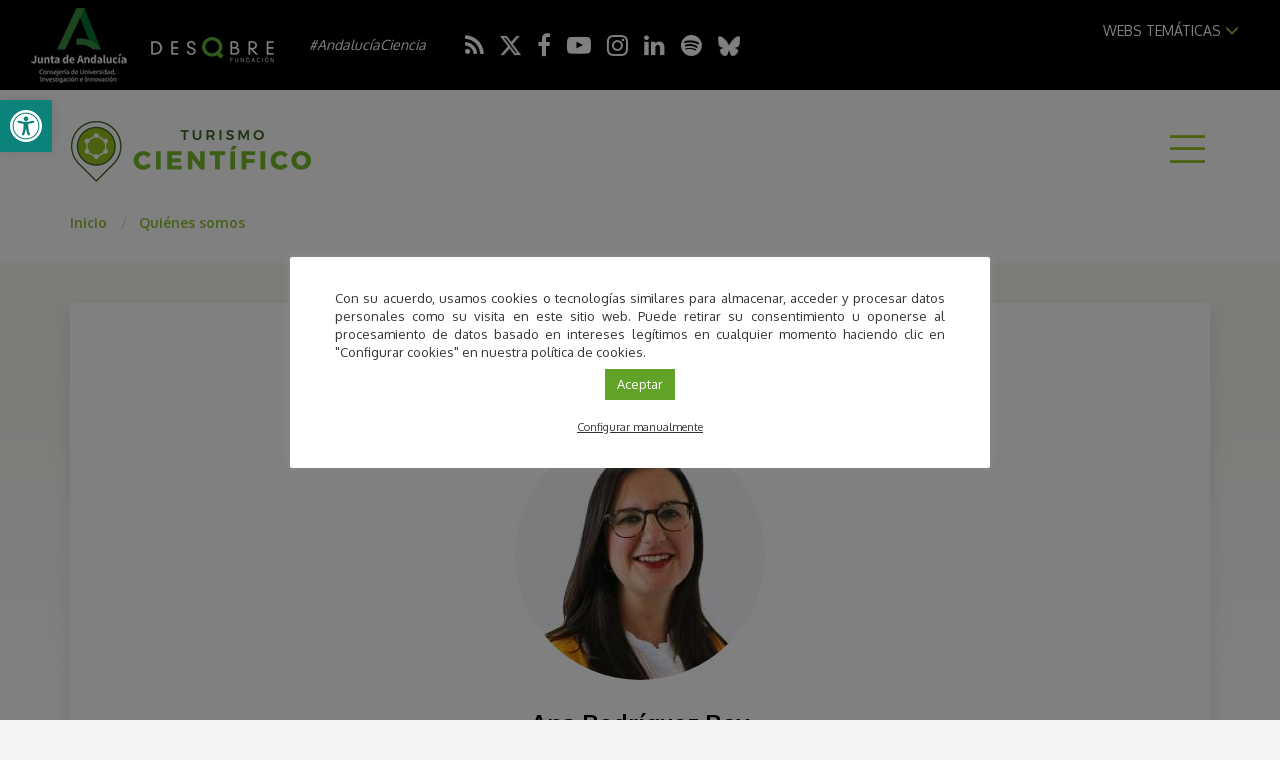

--- FILE ---
content_type: text/html; charset=UTF-8
request_url: https://turismoconciencia.fundaciondescubre.es/quienes-somos/ana-rodriguez-rey/
body_size: 21943
content:
 <!DOCTYPE html>
<html lang="es" class="no-js">
<head>
<meta name="google-site-verification" content="Iofy27LPHHhoc8mKKZ42iIQnmbfNZq6067LR_u7YJNc" />
<meta charset="UTF-8">
<meta name="viewport" content="width=device-width, initial-scale=1, maximum-scale=1, user-scalable=no" />
<link rel="profile" href="https://gmpg.org/xfn/11">
<link rel="apple-touch-icon" sizes="180x180" href="https://turismoconciencia.fundaciondescubre.es/wp-content/themes/turismo2018/favicon/apple-touch-icon.png">
<link rel="icon" type="image/png" sizes="32x32" href="https://turismoconciencia.fundaciondescubre.es/wp-content/themes/turismo2018/favicon/favicon-32x32.png">
<link rel="icon" type="image/png" sizes="16x16" href="https://turismoconciencia.fundaciondescubre.es/wp-content/themes/turismo2018/favicon/favicon-16x16.png">
<link rel="manifest" href="https://turismoconciencia.fundaciondescubre.es/wp-content/themes/turismo2018/favicon/site.webmanifest">
<link rel="mask-icon" href="https://turismoconciencia.fundaciondescubre.es/wp-content/themes/turismo2018/favicon/safari-pinned-tab.svg" color="#93be3a">
<meta name="msapplication-TileColor" content="#93be3a">
<meta name="theme-color" content="#ffffff">    
<link href="https://turismoconciencia.fundaciondescubre.es/wp-content/themes/turismo2018/css/bootstrap.min.css" rel="stylesheet">
<link rel="stylesheet" href="https://turismoconciencia.fundaciondescubre.es/wp-content/themes/turismo2018/css/bootstrap-select.min.css">
<link href="https://turismoconciencia.fundaciondescubre.es/wp-content/themes/turismo2018/css/estilos.css?v=493105" rel="stylesheet">
<link href="https://fonts.googleapis.com/css?family=Oxygen:300,400,700" rel="stylesheet">

<link href="https://turismoconciencia.fundaciondescubre.es/wp-content/themes/turismo2018/css/fontawesome-all.min.css" rel="stylesheet">
<link href="https://turismoconciencia.fundaciondescubre.es/wp-content/themes/turismo2018/css/brands.min.css" rel="stylesheet">
<link href="https://turismoconciencia.fundaciondescubre.es/wp-content/themes/turismo2018/css/light.min.css" rel="stylesheet">
<link href="https://turismoconciencia.fundaciondescubre.es/wp-content/themes/turismo2018/css/regular.min.css" rel="stylesheet">
<link href="https://turismoconciencia.fundaciondescubre.es/wp-content/themes/turismo2018/css/solid.min.css" rel="stylesheet">
<link href="https://turismoconciencia.fundaciondescubre.es/wp-content/themes/turismo2018/css/font-awesome.min.css" rel="stylesheet">

<link rel="stylesheet" href="https://turismoconciencia.fundaciondescubre.es/wp-content/themes/turismo2018/css/owl.carousel.css">    
<link rel="stylesheet" href="https://turismoconciencia.fundaciondescubre.es/wp-content/themes/turismo2018/css/owl.theme.css">    
<meta name='robots' content='index, follow, max-image-preview:large, max-snippet:-1, max-video-preview:-1' />

<!-- Google Tag Manager for WordPress by gtm4wp.com -->
<script data-cfasync="false" data-pagespeed-no-defer>
	var gtm4wp_datalayer_name = "dataLayer";
	var dataLayer = dataLayer || [];
</script>
<!-- End Google Tag Manager for WordPress by gtm4wp.com -->
	<!-- This site is optimized with the Yoast SEO plugin v21.8 - https://yoast.com/wordpress/plugins/seo/ -->
	<title>Ana Rodríguez Rey - Turismo Científico</title>
	<meta name="description" content="Perfil de Ana Rodríguez Rey: Doctora en Periodismo, Máster en Dirección de Comunicación Empresarial e Institucional. Desde 2008 en activo como periodista en distintos sectores, con" />
	<link rel="canonical" href="https://turismoconciencia.fundaciondescubre.es/quienes-somos/ana-rodriguez-rey/" />
	<meta property="og:locale" content="es_ES" />
	<meta property="og:type" content="article" />
	<meta property="og:title" content="Ana Rodríguez Rey - Turismo Científico" />
	<meta property="og:description" content="Perfil de Ana Rodríguez Rey: Doctora en Periodismo, Máster en Dirección de Comunicación Empresarial e Institucional. Desde 2008 en activo como periodista en distintos sectores, con" />
	<meta property="og:url" content="https://turismoconciencia.fundaciondescubre.es/quienes-somos/ana-rodriguez-rey/" />
	<meta property="og:site_name" content="Turismo Científico" />
	<meta property="article:modified_time" content="2019-06-25T12:03:11+00:00" />
	<meta property="og:image" content="https://turismoconciencia.fundaciondescubre.es/files/2024/03/turismo-cientifico-rrss.png" />
	<meta property="og:image:width" content="1200" />
	<meta property="og:image:height" content="600" />
	<meta property="og:image:type" content="image/png" />
	<meta name="twitter:card" content="summary_large_image" />
	<script type="application/ld+json" class="yoast-schema-graph">{"@context":"https://schema.org","@graph":[{"@type":"WebPage","@id":"https://turismoconciencia.fundaciondescubre.es/quienes-somos/ana-rodriguez-rey/","url":"https://turismoconciencia.fundaciondescubre.es/quienes-somos/ana-rodriguez-rey/","name":"Ana Rodríguez Rey - Turismo Científico","isPartOf":{"@id":"https://turismoconciencia.fundaciondescubre.es/#website"},"datePublished":"2019-06-25T11:59:35+00:00","dateModified":"2019-06-25T12:03:11+00:00","description":"Perfil de Ana Rodríguez Rey: Doctora en Periodismo, Máster en Dirección de Comunicación Empresarial e Institucional. Desde 2008 en activo como periodista en distintos sectores, con","breadcrumb":{"@id":"https://turismoconciencia.fundaciondescubre.es/quienes-somos/ana-rodriguez-rey/#breadcrumb"},"inLanguage":"es","potentialAction":[{"@type":"ReadAction","target":["https://turismoconciencia.fundaciondescubre.es/quienes-somos/ana-rodriguez-rey/"]}]},{"@type":"BreadcrumbList","@id":"https://turismoconciencia.fundaciondescubre.es/quienes-somos/ana-rodriguez-rey/#breadcrumb","itemListElement":[{"@type":"ListItem","position":1,"name":"Inicio","item":"https://turismoconciencia.fundaciondescubre.es/"},{"@type":"ListItem","position":2,"name":"Curriculums","item":"https://turismoconciencia.fundaciondescubre.es/quienes-somos/"},{"@type":"ListItem","position":3,"name":"Ana Rodríguez Rey"}]},{"@type":"WebSite","@id":"https://turismoconciencia.fundaciondescubre.es/#website","url":"https://turismoconciencia.fundaciondescubre.es/","name":"Turismo Científico","description":"","potentialAction":[{"@type":"SearchAction","target":{"@type":"EntryPoint","urlTemplate":"https://turismoconciencia.fundaciondescubre.es/?s={search_term_string}"},"query-input":"required name=search_term_string"}],"inLanguage":"es"}]}</script>
	<!-- / Yoast SEO plugin. -->


<link rel='dns-prefetch' href='//static.addtoany.com' />
<script type="text/javascript">
/* <![CDATA[ */
window._wpemojiSettings = {"baseUrl":"https:\/\/s.w.org\/images\/core\/emoji\/14.0.0\/72x72\/","ext":".png","svgUrl":"https:\/\/s.w.org\/images\/core\/emoji\/14.0.0\/svg\/","svgExt":".svg","source":{"concatemoji":"https:\/\/turismoconciencia.fundaciondescubre.es\/wp-includes\/js\/wp-emoji-release.min.js?ver=cec6df62893c73200759981ebaa8861b"}};
/*! This file is auto-generated */
!function(i,n){var o,s,e;function c(e){try{var t={supportTests:e,timestamp:(new Date).valueOf()};sessionStorage.setItem(o,JSON.stringify(t))}catch(e){}}function p(e,t,n){e.clearRect(0,0,e.canvas.width,e.canvas.height),e.fillText(t,0,0);var t=new Uint32Array(e.getImageData(0,0,e.canvas.width,e.canvas.height).data),r=(e.clearRect(0,0,e.canvas.width,e.canvas.height),e.fillText(n,0,0),new Uint32Array(e.getImageData(0,0,e.canvas.width,e.canvas.height).data));return t.every(function(e,t){return e===r[t]})}function u(e,t,n){switch(t){case"flag":return n(e,"\ud83c\udff3\ufe0f\u200d\u26a7\ufe0f","\ud83c\udff3\ufe0f\u200b\u26a7\ufe0f")?!1:!n(e,"\ud83c\uddfa\ud83c\uddf3","\ud83c\uddfa\u200b\ud83c\uddf3")&&!n(e,"\ud83c\udff4\udb40\udc67\udb40\udc62\udb40\udc65\udb40\udc6e\udb40\udc67\udb40\udc7f","\ud83c\udff4\u200b\udb40\udc67\u200b\udb40\udc62\u200b\udb40\udc65\u200b\udb40\udc6e\u200b\udb40\udc67\u200b\udb40\udc7f");case"emoji":return!n(e,"\ud83e\udef1\ud83c\udffb\u200d\ud83e\udef2\ud83c\udfff","\ud83e\udef1\ud83c\udffb\u200b\ud83e\udef2\ud83c\udfff")}return!1}function f(e,t,n){var r="undefined"!=typeof WorkerGlobalScope&&self instanceof WorkerGlobalScope?new OffscreenCanvas(300,150):i.createElement("canvas"),a=r.getContext("2d",{willReadFrequently:!0}),o=(a.textBaseline="top",a.font="600 32px Arial",{});return e.forEach(function(e){o[e]=t(a,e,n)}),o}function t(e){var t=i.createElement("script");t.src=e,t.defer=!0,i.head.appendChild(t)}"undefined"!=typeof Promise&&(o="wpEmojiSettingsSupports",s=["flag","emoji"],n.supports={everything:!0,everythingExceptFlag:!0},e=new Promise(function(e){i.addEventListener("DOMContentLoaded",e,{once:!0})}),new Promise(function(t){var n=function(){try{var e=JSON.parse(sessionStorage.getItem(o));if("object"==typeof e&&"number"==typeof e.timestamp&&(new Date).valueOf()<e.timestamp+604800&&"object"==typeof e.supportTests)return e.supportTests}catch(e){}return null}();if(!n){if("undefined"!=typeof Worker&&"undefined"!=typeof OffscreenCanvas&&"undefined"!=typeof URL&&URL.createObjectURL&&"undefined"!=typeof Blob)try{var e="postMessage("+f.toString()+"("+[JSON.stringify(s),u.toString(),p.toString()].join(",")+"));",r=new Blob([e],{type:"text/javascript"}),a=new Worker(URL.createObjectURL(r),{name:"wpTestEmojiSupports"});return void(a.onmessage=function(e){c(n=e.data),a.terminate(),t(n)})}catch(e){}c(n=f(s,u,p))}t(n)}).then(function(e){for(var t in e)n.supports[t]=e[t],n.supports.everything=n.supports.everything&&n.supports[t],"flag"!==t&&(n.supports.everythingExceptFlag=n.supports.everythingExceptFlag&&n.supports[t]);n.supports.everythingExceptFlag=n.supports.everythingExceptFlag&&!n.supports.flag,n.DOMReady=!1,n.readyCallback=function(){n.DOMReady=!0}}).then(function(){return e}).then(function(){var e;n.supports.everything||(n.readyCallback(),(e=n.source||{}).concatemoji?t(e.concatemoji):e.wpemoji&&e.twemoji&&(t(e.twemoji),t(e.wpemoji)))}))}((window,document),window._wpemojiSettings);
/* ]]> */
</script>
<style id='wp-emoji-styles-inline-css' type='text/css'>

	img.wp-smiley, img.emoji {
		display: inline !important;
		border: none !important;
		box-shadow: none !important;
		height: 1em !important;
		width: 1em !important;
		margin: 0 0.07em !important;
		vertical-align: -0.1em !important;
		background: none !important;
		padding: 0 !important;
	}
</style>
<link rel='stylesheet' id='wp-block-library-css' href='https://turismoconciencia.fundaciondescubre.es/wp-includes/css/dist/block-library/style.min.css?ver=cec6df62893c73200759981ebaa8861b' type='text/css' media='all' />
<style id='classic-theme-styles-inline-css' type='text/css'>
/*! This file is auto-generated */
.wp-block-button__link{color:#fff;background-color:#32373c;border-radius:9999px;box-shadow:none;text-decoration:none;padding:calc(.667em + 2px) calc(1.333em + 2px);font-size:1.125em}.wp-block-file__button{background:#32373c;color:#fff;text-decoration:none}
</style>
<style id='global-styles-inline-css' type='text/css'>
body{--wp--preset--color--black: #000000;--wp--preset--color--cyan-bluish-gray: #abb8c3;--wp--preset--color--white: #ffffff;--wp--preset--color--pale-pink: #f78da7;--wp--preset--color--vivid-red: #cf2e2e;--wp--preset--color--luminous-vivid-orange: #ff6900;--wp--preset--color--luminous-vivid-amber: #fcb900;--wp--preset--color--light-green-cyan: #7bdcb5;--wp--preset--color--vivid-green-cyan: #00d084;--wp--preset--color--pale-cyan-blue: #8ed1fc;--wp--preset--color--vivid-cyan-blue: #0693e3;--wp--preset--color--vivid-purple: #9b51e0;--wp--preset--gradient--vivid-cyan-blue-to-vivid-purple: linear-gradient(135deg,rgba(6,147,227,1) 0%,rgb(155,81,224) 100%);--wp--preset--gradient--light-green-cyan-to-vivid-green-cyan: linear-gradient(135deg,rgb(122,220,180) 0%,rgb(0,208,130) 100%);--wp--preset--gradient--luminous-vivid-amber-to-luminous-vivid-orange: linear-gradient(135deg,rgba(252,185,0,1) 0%,rgba(255,105,0,1) 100%);--wp--preset--gradient--luminous-vivid-orange-to-vivid-red: linear-gradient(135deg,rgba(255,105,0,1) 0%,rgb(207,46,46) 100%);--wp--preset--gradient--very-light-gray-to-cyan-bluish-gray: linear-gradient(135deg,rgb(238,238,238) 0%,rgb(169,184,195) 100%);--wp--preset--gradient--cool-to-warm-spectrum: linear-gradient(135deg,rgb(74,234,220) 0%,rgb(151,120,209) 20%,rgb(207,42,186) 40%,rgb(238,44,130) 60%,rgb(251,105,98) 80%,rgb(254,248,76) 100%);--wp--preset--gradient--blush-light-purple: linear-gradient(135deg,rgb(255,206,236) 0%,rgb(152,150,240) 100%);--wp--preset--gradient--blush-bordeaux: linear-gradient(135deg,rgb(254,205,165) 0%,rgb(254,45,45) 50%,rgb(107,0,62) 100%);--wp--preset--gradient--luminous-dusk: linear-gradient(135deg,rgb(255,203,112) 0%,rgb(199,81,192) 50%,rgb(65,88,208) 100%);--wp--preset--gradient--pale-ocean: linear-gradient(135deg,rgb(255,245,203) 0%,rgb(182,227,212) 50%,rgb(51,167,181) 100%);--wp--preset--gradient--electric-grass: linear-gradient(135deg,rgb(202,248,128) 0%,rgb(113,206,126) 100%);--wp--preset--gradient--midnight: linear-gradient(135deg,rgb(2,3,129) 0%,rgb(40,116,252) 100%);--wp--preset--font-size--small: 13px;--wp--preset--font-size--medium: 20px;--wp--preset--font-size--large: 36px;--wp--preset--font-size--x-large: 42px;--wp--preset--spacing--20: 0.44rem;--wp--preset--spacing--30: 0.67rem;--wp--preset--spacing--40: 1rem;--wp--preset--spacing--50: 1.5rem;--wp--preset--spacing--60: 2.25rem;--wp--preset--spacing--70: 3.38rem;--wp--preset--spacing--80: 5.06rem;--wp--preset--shadow--natural: 6px 6px 9px rgba(0, 0, 0, 0.2);--wp--preset--shadow--deep: 12px 12px 50px rgba(0, 0, 0, 0.4);--wp--preset--shadow--sharp: 6px 6px 0px rgba(0, 0, 0, 0.2);--wp--preset--shadow--outlined: 6px 6px 0px -3px rgba(255, 255, 255, 1), 6px 6px rgba(0, 0, 0, 1);--wp--preset--shadow--crisp: 6px 6px 0px rgba(0, 0, 0, 1);}:where(.is-layout-flex){gap: 0.5em;}:where(.is-layout-grid){gap: 0.5em;}body .is-layout-flow > .alignleft{float: left;margin-inline-start: 0;margin-inline-end: 2em;}body .is-layout-flow > .alignright{float: right;margin-inline-start: 2em;margin-inline-end: 0;}body .is-layout-flow > .aligncenter{margin-left: auto !important;margin-right: auto !important;}body .is-layout-constrained > .alignleft{float: left;margin-inline-start: 0;margin-inline-end: 2em;}body .is-layout-constrained > .alignright{float: right;margin-inline-start: 2em;margin-inline-end: 0;}body .is-layout-constrained > .aligncenter{margin-left: auto !important;margin-right: auto !important;}body .is-layout-constrained > :where(:not(.alignleft):not(.alignright):not(.alignfull)){max-width: var(--wp--style--global--content-size);margin-left: auto !important;margin-right: auto !important;}body .is-layout-constrained > .alignwide{max-width: var(--wp--style--global--wide-size);}body .is-layout-flex{display: flex;}body .is-layout-flex{flex-wrap: wrap;align-items: center;}body .is-layout-flex > *{margin: 0;}body .is-layout-grid{display: grid;}body .is-layout-grid > *{margin: 0;}:where(.wp-block-columns.is-layout-flex){gap: 2em;}:where(.wp-block-columns.is-layout-grid){gap: 2em;}:where(.wp-block-post-template.is-layout-flex){gap: 1.25em;}:where(.wp-block-post-template.is-layout-grid){gap: 1.25em;}.has-black-color{color: var(--wp--preset--color--black) !important;}.has-cyan-bluish-gray-color{color: var(--wp--preset--color--cyan-bluish-gray) !important;}.has-white-color{color: var(--wp--preset--color--white) !important;}.has-pale-pink-color{color: var(--wp--preset--color--pale-pink) !important;}.has-vivid-red-color{color: var(--wp--preset--color--vivid-red) !important;}.has-luminous-vivid-orange-color{color: var(--wp--preset--color--luminous-vivid-orange) !important;}.has-luminous-vivid-amber-color{color: var(--wp--preset--color--luminous-vivid-amber) !important;}.has-light-green-cyan-color{color: var(--wp--preset--color--light-green-cyan) !important;}.has-vivid-green-cyan-color{color: var(--wp--preset--color--vivid-green-cyan) !important;}.has-pale-cyan-blue-color{color: var(--wp--preset--color--pale-cyan-blue) !important;}.has-vivid-cyan-blue-color{color: var(--wp--preset--color--vivid-cyan-blue) !important;}.has-vivid-purple-color{color: var(--wp--preset--color--vivid-purple) !important;}.has-black-background-color{background-color: var(--wp--preset--color--black) !important;}.has-cyan-bluish-gray-background-color{background-color: var(--wp--preset--color--cyan-bluish-gray) !important;}.has-white-background-color{background-color: var(--wp--preset--color--white) !important;}.has-pale-pink-background-color{background-color: var(--wp--preset--color--pale-pink) !important;}.has-vivid-red-background-color{background-color: var(--wp--preset--color--vivid-red) !important;}.has-luminous-vivid-orange-background-color{background-color: var(--wp--preset--color--luminous-vivid-orange) !important;}.has-luminous-vivid-amber-background-color{background-color: var(--wp--preset--color--luminous-vivid-amber) !important;}.has-light-green-cyan-background-color{background-color: var(--wp--preset--color--light-green-cyan) !important;}.has-vivid-green-cyan-background-color{background-color: var(--wp--preset--color--vivid-green-cyan) !important;}.has-pale-cyan-blue-background-color{background-color: var(--wp--preset--color--pale-cyan-blue) !important;}.has-vivid-cyan-blue-background-color{background-color: var(--wp--preset--color--vivid-cyan-blue) !important;}.has-vivid-purple-background-color{background-color: var(--wp--preset--color--vivid-purple) !important;}.has-black-border-color{border-color: var(--wp--preset--color--black) !important;}.has-cyan-bluish-gray-border-color{border-color: var(--wp--preset--color--cyan-bluish-gray) !important;}.has-white-border-color{border-color: var(--wp--preset--color--white) !important;}.has-pale-pink-border-color{border-color: var(--wp--preset--color--pale-pink) !important;}.has-vivid-red-border-color{border-color: var(--wp--preset--color--vivid-red) !important;}.has-luminous-vivid-orange-border-color{border-color: var(--wp--preset--color--luminous-vivid-orange) !important;}.has-luminous-vivid-amber-border-color{border-color: var(--wp--preset--color--luminous-vivid-amber) !important;}.has-light-green-cyan-border-color{border-color: var(--wp--preset--color--light-green-cyan) !important;}.has-vivid-green-cyan-border-color{border-color: var(--wp--preset--color--vivid-green-cyan) !important;}.has-pale-cyan-blue-border-color{border-color: var(--wp--preset--color--pale-cyan-blue) !important;}.has-vivid-cyan-blue-border-color{border-color: var(--wp--preset--color--vivid-cyan-blue) !important;}.has-vivid-purple-border-color{border-color: var(--wp--preset--color--vivid-purple) !important;}.has-vivid-cyan-blue-to-vivid-purple-gradient-background{background: var(--wp--preset--gradient--vivid-cyan-blue-to-vivid-purple) !important;}.has-light-green-cyan-to-vivid-green-cyan-gradient-background{background: var(--wp--preset--gradient--light-green-cyan-to-vivid-green-cyan) !important;}.has-luminous-vivid-amber-to-luminous-vivid-orange-gradient-background{background: var(--wp--preset--gradient--luminous-vivid-amber-to-luminous-vivid-orange) !important;}.has-luminous-vivid-orange-to-vivid-red-gradient-background{background: var(--wp--preset--gradient--luminous-vivid-orange-to-vivid-red) !important;}.has-very-light-gray-to-cyan-bluish-gray-gradient-background{background: var(--wp--preset--gradient--very-light-gray-to-cyan-bluish-gray) !important;}.has-cool-to-warm-spectrum-gradient-background{background: var(--wp--preset--gradient--cool-to-warm-spectrum) !important;}.has-blush-light-purple-gradient-background{background: var(--wp--preset--gradient--blush-light-purple) !important;}.has-blush-bordeaux-gradient-background{background: var(--wp--preset--gradient--blush-bordeaux) !important;}.has-luminous-dusk-gradient-background{background: var(--wp--preset--gradient--luminous-dusk) !important;}.has-pale-ocean-gradient-background{background: var(--wp--preset--gradient--pale-ocean) !important;}.has-electric-grass-gradient-background{background: var(--wp--preset--gradient--electric-grass) !important;}.has-midnight-gradient-background{background: var(--wp--preset--gradient--midnight) !important;}.has-small-font-size{font-size: var(--wp--preset--font-size--small) !important;}.has-medium-font-size{font-size: var(--wp--preset--font-size--medium) !important;}.has-large-font-size{font-size: var(--wp--preset--font-size--large) !important;}.has-x-large-font-size{font-size: var(--wp--preset--font-size--x-large) !important;}
.wp-block-navigation a:where(:not(.wp-element-button)){color: inherit;}
:where(.wp-block-post-template.is-layout-flex){gap: 1.25em;}:where(.wp-block-post-template.is-layout-grid){gap: 1.25em;}
:where(.wp-block-columns.is-layout-flex){gap: 2em;}:where(.wp-block-columns.is-layout-grid){gap: 2em;}
.wp-block-pullquote{font-size: 1.5em;line-height: 1.6;}
</style>
<link rel='stylesheet' id='cookie-law-info-css' href='https://turismoconciencia.fundaciondescubre.es/wp-content/plugins/cookie-law-info/legacy/public/css/cookie-law-info-public.css?ver=3.1.8' type='text/css' media='all' />
<link rel='stylesheet' id='cookie-law-info-gdpr-css' href='https://turismoconciencia.fundaciondescubre.es/wp-content/plugins/cookie-law-info/legacy/public/css/cookie-law-info-gdpr.css?ver=3.1.8' type='text/css' media='all' />
<link rel='stylesheet' id='responsive-lightbox-swipebox-css' href='https://turismoconciencia.fundaciondescubre.es/wp-content/plugins/responsive-lightbox/assets/swipebox/swipebox.min.css?ver=2.4.6' type='text/css' media='all' />
<link rel='stylesheet' id='pojo-a11y-css' href='https://turismoconciencia.fundaciondescubre.es/wp-content/plugins/pojo-accessibility/assets/css/style.min.css?ver=1.0.0' type='text/css' media='all' />
<link rel='stylesheet' id='addtoany-css' href='https://turismoconciencia.fundaciondescubre.es/wp-content/plugins/add-to-any/addtoany.min.css?ver=1.16' type='text/css' media='all' />
<link rel='stylesheet' id='footer-network-css' href='https://turismoconciencia.fundaciondescubre.es/wp-content/plugins/descubre-footer-no-newsletter-2017/css/footer.css?ver=cec6df62893c73200759981ebaa8861b' type='text/css' media='all' />
<script type="text/javascript" id="addtoany-core-js-before">
/* <![CDATA[ */
window.a2a_config=window.a2a_config||{};a2a_config.callbacks=[];a2a_config.overlays=[];a2a_config.templates={};a2a_localize = {
	Share: "Compartir",
	Save: "Guardar",
	Subscribe: "Suscribir",
	Email: "Correo electrónico",
	Bookmark: "Marcador",
	ShowAll: "Mostrar todo",
	ShowLess: "Mostrar menos",
	FindServices: "Encontrar servicio(s)",
	FindAnyServiceToAddTo: "Encuentra al instante cualquier servicio para añadir a",
	PoweredBy: "Funciona con",
	ShareViaEmail: "Compartir por correo electrónico",
	SubscribeViaEmail: "Suscribirse a través de correo electrónico",
	BookmarkInYourBrowser: "Añadir a marcadores de tu navegador",
	BookmarkInstructions: "Presiona «Ctrl+D» o «\u2318+D» para añadir esta página a marcadores",
	AddToYourFavorites: "Añadir a tus favoritos",
	SendFromWebOrProgram: "Enviar desde cualquier dirección o programa de correo electrónico ",
	EmailProgram: "Programa de correo electrónico",
	More: "Más&#8230;",
	ThanksForSharing: "¡Gracias por compartir!",
	ThanksForFollowing: "¡Gracias por seguirnos!"
};
/* ]]> */
</script>
<script type="text/javascript" async src="https://static.addtoany.com/menu/page.js" id="addtoany-core-js"></script>
<script type="text/javascript" src="https://turismoconciencia.fundaciondescubre.es/wp-includes/js/jquery/jquery.min.js?ver=3.7.1" id="jquery-core-js"></script>
<script type="text/javascript" async src="https://turismoconciencia.fundaciondescubre.es/wp-content/plugins/add-to-any/addtoany.min.js?ver=1.1" id="addtoany-jquery-js"></script>
<script type="text/javascript" id="cookie-law-info-js-extra">
/* <![CDATA[ */
var Cli_Data = {"nn_cookie_ids":["_gat","__stid","TADCID","__stidv","__sharethis_cookie_test__","__cfduid","_ga","_gid","fpestid","st_samesite","__vt","PHPSESSID","ms-uid"],"cookielist":[],"non_necessary_cookies":{"necessary":["__cfduid","PHPSESSID"],"analytics":["_gat","__stid","TADCID","__stidv","__sharethis_cookie_test__","_ga","_gid","fpestid","st_samesite","__vt","ms-uid"]},"ccpaEnabled":"","ccpaRegionBased":"","ccpaBarEnabled":"","strictlyEnabled":["necessary","obligatoire"],"ccpaType":"gdpr","js_blocking":"1","custom_integration":"","triggerDomRefresh":"","secure_cookies":""};
var cli_cookiebar_settings = {"animate_speed_hide":"500","animate_speed_show":"500","background":"#FFF","border":"#b1a6a6c2","border_on":"","button_1_button_colour":"#61a229","button_1_button_hover":"#4e8221","button_1_link_colour":"#fff","button_1_as_button":"1","button_1_new_win":"","button_2_button_colour":"#333","button_2_button_hover":"#292929","button_2_link_colour":"#444","button_2_as_button":"","button_2_hidebar":"","button_3_button_colour":"#3566bb","button_3_button_hover":"#2a5296","button_3_link_colour":"#fff","button_3_as_button":"1","button_3_new_win":"","button_4_button_colour":"#000","button_4_button_hover":"#000000","button_4_link_colour":"#333333","button_4_as_button":"","button_7_button_colour":"#61a229","button_7_button_hover":"#4e8221","button_7_link_colour":"#fff","button_7_as_button":"1","button_7_new_win":"","font_family":"inherit","header_fix":"","notify_animate_hide":"1","notify_animate_show":"","notify_div_id":"#cookie-law-info-bar","notify_position_horizontal":"right","notify_position_vertical":"bottom","scroll_close":"","scroll_close_reload":"","accept_close_reload":"","reject_close_reload":"","showagain_tab":"","showagain_background":"#fff","showagain_border":"#000","showagain_div_id":"#cookie-law-info-again","showagain_x_position":"100px","text":"#333333","show_once_yn":"","show_once":"10000","logging_on":"","as_popup":"","popup_overlay":"1","bar_heading_text":"","cookie_bar_as":"popup","popup_showagain_position":"bottom-right","widget_position":"left"};
var log_object = {"ajax_url":"https:\/\/turismoconciencia.fundaciondescubre.es\/wp-admin\/admin-ajax.php"};
/* ]]> */
</script>
<script type="text/javascript" src="https://turismoconciencia.fundaciondescubre.es/wp-content/plugins/cookie-law-info/legacy/public/js/cookie-law-info-public.js?ver=3.1.8" id="cookie-law-info-js"></script>
<script type="text/javascript" src="https://turismoconciencia.fundaciondescubre.es/wp-content/plugins/responsive-lightbox/assets/swipebox/jquery.swipebox.min.js?ver=2.4.6" id="responsive-lightbox-swipebox-js"></script>
<script type="text/javascript" src="https://turismoconciencia.fundaciondescubre.es/wp-includes/js/underscore.min.js?ver=1.13.4" id="underscore-js"></script>
<script type="text/javascript" src="https://turismoconciencia.fundaciondescubre.es/wp-content/plugins/responsive-lightbox/assets/infinitescroll/infinite-scroll.pkgd.min.js?ver=cec6df62893c73200759981ebaa8861b" id="responsive-lightbox-infinite-scroll-js"></script>
<script type="text/javascript" id="responsive-lightbox-js-before">
/* <![CDATA[ */
var rlArgs = {"script":"swipebox","selector":"lightbox","customEvents":"","activeGalleries":true,"animation":true,"hideCloseButtonOnMobile":false,"removeBarsOnMobile":false,"hideBars":true,"hideBarsDelay":5000,"videoMaxWidth":1080,"useSVG":true,"loopAtEnd":false,"woocommerce_gallery":false,"ajaxurl":"https:\/\/turismoconciencia.fundaciondescubre.es\/wp-admin\/admin-ajax.php","nonce":"df71598614","preview":false,"postId":1534,"scriptExtension":false};
/* ]]> */
</script>
<script type="text/javascript" src="https://turismoconciencia.fundaciondescubre.es/wp-content/plugins/responsive-lightbox/js/front.js?ver=2.4.6" id="responsive-lightbox-js"></script>
<link rel="https://api.w.org/" href="https://turismoconciencia.fundaciondescubre.es/wp-json/" /><link rel="EditURI" type="application/rsd+xml" title="RSD" href="https://turismoconciencia.fundaciondescubre.es/xmlrpc.php?rsd" />

<link rel='shortlink' href='https://turismoconciencia.fundaciondescubre.es/?p=1534' />
<link rel="alternate" type="application/json+oembed" href="https://turismoconciencia.fundaciondescubre.es/wp-json/oembed/1.0/embed?url=https%3A%2F%2Fturismoconciencia.fundaciondescubre.es%2Fquienes-somos%2Fana-rodriguez-rey%2F" />
<link rel="alternate" type="text/xml+oembed" href="https://turismoconciencia.fundaciondescubre.es/wp-json/oembed/1.0/embed?url=https%3A%2F%2Fturismoconciencia.fundaciondescubre.es%2Fquienes-somos%2Fana-rodriguez-rey%2F&#038;format=xml" />
<!-- Google Tag Manager -->
<script type="text/plain" data-cli-class="cli-blocker-script"  data-cli-script-type="analytics" data-cli-block="true"  data-cli-element-position="head">(function(w,d,s,l,i){w[l]=w[l]||[];w[l].push({'gtm.start':
new Date().getTime(),event:'gtm.js'});var f=d.getElementsByTagName(s)[0],
j=d.createElement(s),dl=l!='dataLayer'?'&l='+l:'';j.async=true;j.src=
'https://www.googletagmanager.com/gtm.js?id='+i+dl;f.parentNode.insertBefore(j,f);
})(window,document,'script','dataLayer','GTM-NG9WCC6Z');</script>
<!-- End Google Tag Manager -->
<!-- Google Tag Manager for WordPress by gtm4wp.com -->
<!-- GTM Container placement set to off -->
<script data-cfasync="false" data-pagespeed-no-defer>
	var dataLayer_content = {"visitorType":"visitor-logged-out","pagePostType":"quienes-somos","pagePostType2":"single-quienes-somos","pagePostTerms":{"meta":{"subtitulo":"","noticia_resumen":"","autor":"","noticia_fuente":"","noticia_fuente_url":"","noticias_relacionadas":"","antetitulo":"","referencia_bibliografica":"","informacion_de_contacto":"","adjuntos":"","asesoria_cientifica":"","fuente_author":"","cargo":"Responsable de Redes Sociales de la Fundación Descubre","email":"ana.rodriguez@fundaciondescubre.es","fotografia":1535,"linkedin":"https:\/\/www.linkedin.com\/in\/ana-rodríguez-8952551a","twitter":"","slide_template":"default"}}};
	dataLayer.push( dataLayer_content );
</script>
<script data-cfasync="false">
(function(w,d,s,l,i){w[l]=w[l]||[];w[l].push({'gtm.start':
new Date().getTime(),event:'gtm.js'});var f=d.getElementsByTagName(s)[0],
j=d.createElement(s),dl=l!='dataLayer'?'&l='+l:'';j.async=true;j.src=
'//www.googletagmanager.com/gtm.js?id='+i+dl;f.parentNode.insertBefore(j,f);
})(window,document,'script','dataLayer','GTM-NG9WCC6Z');
</script>
<!-- End Google Tag Manager for WordPress by gtm4wp.com --><!-- All in one Favicon 4.8 --><style type="text/css">
#pojo-a11y-toolbar .pojo-a11y-toolbar-toggle a{ background-color: #0b827a;	color: #ffffff;}
#pojo-a11y-toolbar .pojo-a11y-toolbar-overlay, #pojo-a11y-toolbar .pojo-a11y-toolbar-overlay ul.pojo-a11y-toolbar-items.pojo-a11y-links{ border-color: #0b827a;}
body.pojo-a11y-focusable a:focus{ outline-style: solid !important;	outline-width: 1px !important;	outline-color: #0b827a !important;}
#pojo-a11y-toolbar{ top: 100px !important;}
#pojo-a11y-toolbar .pojo-a11y-toolbar-overlay{ background-color: #ffffff;}
#pojo-a11y-toolbar .pojo-a11y-toolbar-overlay ul.pojo-a11y-toolbar-items li.pojo-a11y-toolbar-item a, #pojo-a11y-toolbar .pojo-a11y-toolbar-overlay p.pojo-a11y-toolbar-title{ color: #333333;}
#pojo-a11y-toolbar .pojo-a11y-toolbar-overlay ul.pojo-a11y-toolbar-items li.pojo-a11y-toolbar-item a.active{ background-color: #0b827a;	color: #ffffff;}
@media (max-width: 767px) { #pojo-a11y-toolbar { top: 50px !important; } }</style><link rel="icon" href="https://turismoconciencia.fundaciondescubre.es/files/2024/03/cropped-favico-32x32.png" sizes="32x32" />
<link rel="icon" href="https://turismoconciencia.fundaciondescubre.es/files/2024/03/cropped-favico-192x192.png" sizes="192x192" />
<link rel="apple-touch-icon" href="https://turismoconciencia.fundaciondescubre.es/files/2024/03/cropped-favico-180x180.png" />
<meta name="msapplication-TileImage" content="https://turismoconciencia.fundaciondescubre.es/files/2024/03/cropped-favico-270x270.png" />
		<style type="text/css" id="wp-custom-css">
			header .social .list-inline > li {
  padding: 0 .5rem;
}
@media (max-width: 767px) {
  header .navbar .social span.fa-bluesky {
    position: relative;
    display: inline-block;
    background-image: url('https://fundaciondescubre.es/wp-content/uploads/2025/11/bluesky-icon-white.png');
    background-repeat: no-repeat;
    background-size: 14px;
    width: 14px;
    height: 13px;
    filter: invert(0);
    margin-top: -1px;
    vertical-align: middle;
  }
}
@media (min-width: 768px) {
  header .navbar .social span.fa-bluesky {
    position: relative;
    display: inline-block;
    background-image: url('https://fundaciondescubre.es/wp-content/uploads/2025/11/bluesky-icon-white.png');
    background-repeat: no-repeat;
    background-size: 15px;
    width: 15px;
    height: 14px;
    filter: invert(0);
    margin-top: -3px;
    vertical-align: middle;
  }
}
@media (min-width: 992px) {
  header .navbar .social span.fa-bluesky {
    background-size: 15px;
    width: 15px;
    height: 14px;
  }
}
@media (min-width: 1200px) {
  header .navbar .social span.fa-bluesky {
    background-size: 22px;
    width: 22px;
    height: 20px;
  }
}

.container.detalle-noticia .white-block dl,
.container.detalle-noticia .white-block ol,
.container.detalle-noticia .white-block ul,
.the_content dl,
.the_content ol,
.the_content ul {
	padding-left: 15px;
}
.container.detalle-noticia .white-block dl li,
.container.detalle-noticia .white-block ol li,
.container.detalle-noticia .white-block ul li,
.the_content dl li,
.the_content ol li,
.the_content ul li {
	list-style: inherit;
	margin-bottom: 15px;
}
.container.detalle-noticia .white-block dl li > img,
.container.detalle-noticia .white-block ol li > img,
.container.detalle-noticia .white-block ul li > img,
.the_content dl li > img,
.the_content ol li > img,
.the_content ul li > img {
	margin-bottom: 15px;
}
.white-block h2.encabezado-peq {
	text-transform: none !important;
	max-width: none !important;
	margin: 2rem auto 1.5rem auto !important;
	text-align: left !important;
	font-size: 1.5rem !important;
}

body title,
body center,
body center + hr {
    display:none;
}

/* RRASS 2024 */
/**/
header .social ul > li a .fa.fa-twitter {
    vertical-align: middle;
    margin-top: 0px;
    filter: invert(1) !important;
}
header .social ul > li a .fa.fa-twitter:before {
    display: block;
    content: " ";
    background-image: url('https://fundaciondescubre.es/wp-content/uploads/2024/03/x-twitter.png');
    background-repeat: no-repeat;
}
header .social ul > li a:hover,
header .social ul > li a:hover .fa {
    color: #FFFFFF !important;
}
.cbp-spmenu ul.rrss > li.rrss-tw .fa.fa-twitter {
	    filter: invert(1) !important;
    margin-top: -5px;
    vertical-align: middle;
}
.cbp-spmenu ul.rrss > li.rrss-tw .fa.fa-twitter:before {
    display: block;
    content: " ";
    background-image: url('https://fundaciondescubre.es/wp-content/uploads/2024/03/x-twitter.png');
    background-repeat: no-repeat;
    background-size: 30px;
    width: 30px;
    height: 30px;
}
@media (max-width: 767px) {
    header .navbar .logo-fundacion > img {
        max-width: 100px;
    }
    header .social ul > li a .fa.fa-twitter {
        margin-top: -2px;
    }
    header .social ul > li a .fa.fa-twitter:before {
        background-size: 12px;
        width: 12px;
        height: 12px;
    }
}
@media (min-width: 768px) {
    header .social ul > li a .fa.fa-twitter {
        margin-top: -2px;
    }
    header .social ul > li a .fa.fa-twitter:before {
        background-size: 14px;
        width: 14px;
        height: 14px;
    }
}
@media (min-width: 992px) {
    header .social ul > li a .fa.fa-twitter {
        margin-top: -2px;
    }
    header .social ul > li a .fa.fa-twitter:before {
        background-size: 16px;
        width: 16px;
        height: 16px;
    }
}
@media (min-width: 1200px) {
    header .social ul > li a .fa.fa-twitter {
        margin-top: -4px;
    }
    header .social ul > li a .fa.fa-twitter:before {
        background-size: 21px;
        width: 21px;
        height: 21px;
    }
}
/**/		</style>
		    <script src="https://turismoconciencia.fundaciondescubre.es/wp-content/themes/turismo2018/js/jquery.min.js"></script>
    <script src="https://maps.googleapis.com/maps/api/js?key=AIzaSyBSdeot-NAjpP8nZcvH5KHgpLOw9lz9Qc8&v=3.exp&sensor=false"></script>
    <script src="https://turismoconciencia.fundaciondescubre.es/wp-content/themes/turismo2018/js/maps.js"></script>    
<script src="https://turismoconciencia.fundaciondescubre.es/wp-content/themes/turismo2018/js/owl.carousel.js"></script>
<!--[if lt IE 9]>
    <script src="https://turismoconciencia.fundaciondescubre.es/wp-content/themes/turismo2018/js/html5.js"></script>
    <script src="https://turismoconciencia.fundaciondescubre.es/wp-content/themes/turismo2018/js/respond.min.js"></script>
<![endif]-->
<style>
            .bloque-actividad .datos-actividad > div.eclipse { background: #6455a0; }
        .background-eclipse {
                background: #6455a0;
                background: -moz-linear-gradient(top, #6455a0 0%, #ffffff 420px, #ffffff 100%);
                background: -webkit-linear-gradient(top, #6455a0 0%,#ffffff 420px,#ffffff 100%);
                background: linear-gradient(to bottom, #6455a0 0%,#ffffff 420px,#ffffff 100%);
                filter: progid:DXImageTransform.Microsoft.gradient( startColorstr='#6455a0', endColorstr='#ffffff',GradientType=0 );
        }
        @media (max-width: 767px) {
            .background-eclipse {
                    background: #6455a0;
                    background: -moz-linear-gradient(top, #6455a0 0%, #ffffff 250px, #ffffff 100%);
                    background: -webkit-linear-gradient(top, #6455a0 0%,#ffffff 250px,#ffffff 100%);
                    background: linear-gradient(to bottom, #6455a0 0%,#ffffff 250px,#ffffff 100%);
                    filter: progid:DXImageTransform.Microsoft.gradient( startColorstr='#6455a0', endColorstr='#ffffff',GradientType=0 );
            }
        }
        .bloque-actividad .datos-actividad > div.agricultura { background: #bdc63d; }
        .background-agricultura {
                background: #bdc63d;
                background: -moz-linear-gradient(top, #bdc63d 0%, #ffffff 420px, #ffffff 100%);
                background: -webkit-linear-gradient(top, #bdc63d 0%,#ffffff 420px,#ffffff 100%);
                background: linear-gradient(to bottom, #bdc63d 0%,#ffffff 420px,#ffffff 100%);
                filter: progid:DXImageTransform.Microsoft.gradient( startColorstr='#bdc63d', endColorstr='#ffffff',GradientType=0 );
        }
        @media (max-width: 767px) {
            .background-agricultura {
                    background: #bdc63d;
                    background: -moz-linear-gradient(top, #bdc63d 0%, #ffffff 250px, #ffffff 100%);
                    background: -webkit-linear-gradient(top, #bdc63d 0%,#ffffff 250px,#ffffff 100%);
                    background: linear-gradient(to bottom, #bdc63d 0%,#ffffff 250px,#ffffff 100%);
                    filter: progid:DXImageTransform.Microsoft.gradient( startColorstr='#bdc63d', endColorstr='#ffffff',GradientType=0 );
            }
        }
        .bloque-actividad .datos-actividad > div.alimentacion { background: #e84efc; }
        .background-alimentacion {
                background: #e84efc;
                background: -moz-linear-gradient(top, #e84efc 0%, #ffffff 420px, #ffffff 100%);
                background: -webkit-linear-gradient(top, #e84efc 0%,#ffffff 420px,#ffffff 100%);
                background: linear-gradient(to bottom, #e84efc 0%,#ffffff 420px,#ffffff 100%);
                filter: progid:DXImageTransform.Microsoft.gradient( startColorstr='#e84efc', endColorstr='#ffffff',GradientType=0 );
        }
        @media (max-width: 767px) {
            .background-alimentacion {
                    background: #e84efc;
                    background: -moz-linear-gradient(top, #e84efc 0%, #ffffff 250px, #ffffff 100%);
                    background: -webkit-linear-gradient(top, #e84efc 0%,#ffffff 250px,#ffffff 100%);
                    background: linear-gradient(to bottom, #e84efc 0%,#ffffff 250px,#ffffff 100%);
                    filter: progid:DXImageTransform.Microsoft.gradient( startColorstr='#e84efc', endColorstr='#ffffff',GradientType=0 );
            }
        }
        .bloque-actividad .datos-actividad > div.arqueologia { background: #935b2a; }
        .background-arqueologia {
                background: #935b2a;
                background: -moz-linear-gradient(top, #935b2a 0%, #ffffff 420px, #ffffff 100%);
                background: -webkit-linear-gradient(top, #935b2a 0%,#ffffff 420px,#ffffff 100%);
                background: linear-gradient(to bottom, #935b2a 0%,#ffffff 420px,#ffffff 100%);
                filter: progid:DXImageTransform.Microsoft.gradient( startColorstr='#935b2a', endColorstr='#ffffff',GradientType=0 );
        }
        @media (max-width: 767px) {
            .background-arqueologia {
                    background: #935b2a;
                    background: -moz-linear-gradient(top, #935b2a 0%, #ffffff 250px, #ffffff 100%);
                    background: -webkit-linear-gradient(top, #935b2a 0%,#ffffff 250px,#ffffff 100%);
                    background: linear-gradient(to bottom, #935b2a 0%,#ffffff 250px,#ffffff 100%);
                    filter: progid:DXImageTransform.Microsoft.gradient( startColorstr='#935b2a', endColorstr='#ffffff',GradientType=0 );
            }
        }
        .bloque-actividad .datos-actividad > div.arquitectura { background: #8e8b8a; }
        .background-arquitectura {
                background: #8e8b8a;
                background: -moz-linear-gradient(top, #8e8b8a 0%, #ffffff 420px, #ffffff 100%);
                background: -webkit-linear-gradient(top, #8e8b8a 0%,#ffffff 420px,#ffffff 100%);
                background: linear-gradient(to bottom, #8e8b8a 0%,#ffffff 420px,#ffffff 100%);
                filter: progid:DXImageTransform.Microsoft.gradient( startColorstr='#8e8b8a', endColorstr='#ffffff',GradientType=0 );
        }
        @media (max-width: 767px) {
            .background-arquitectura {
                    background: #8e8b8a;
                    background: -moz-linear-gradient(top, #8e8b8a 0%, #ffffff 250px, #ffffff 100%);
                    background: -webkit-linear-gradient(top, #8e8b8a 0%,#ffffff 250px,#ffffff 100%);
                    background: linear-gradient(to bottom, #8e8b8a 0%,#ffffff 250px,#ffffff 100%);
                    filter: progid:DXImageTransform.Microsoft.gradient( startColorstr='#8e8b8a', endColorstr='#ffffff',GradientType=0 );
            }
        }
        .bloque-actividad .datos-actividad > div.astrofisica { background: #40c0ce; }
        .background-astrofisica {
                background: #40c0ce;
                background: -moz-linear-gradient(top, #40c0ce 0%, #ffffff 420px, #ffffff 100%);
                background: -webkit-linear-gradient(top, #40c0ce 0%,#ffffff 420px,#ffffff 100%);
                background: linear-gradient(to bottom, #40c0ce 0%,#ffffff 420px,#ffffff 100%);
                filter: progid:DXImageTransform.Microsoft.gradient( startColorstr='#40c0ce', endColorstr='#ffffff',GradientType=0 );
        }
        @media (max-width: 767px) {
            .background-astrofisica {
                    background: #40c0ce;
                    background: -moz-linear-gradient(top, #40c0ce 0%, #ffffff 250px, #ffffff 100%);
                    background: -webkit-linear-gradient(top, #40c0ce 0%,#ffffff 250px,#ffffff 100%);
                    background: linear-gradient(to bottom, #40c0ce 0%,#ffffff 250px,#ffffff 100%);
                    filter: progid:DXImageTransform.Microsoft.gradient( startColorstr='#40c0ce', endColorstr='#ffffff',GradientType=0 );
            }
        }
        .bloque-actividad .datos-actividad > div.astronomia { background: #6455a0; }
        .background-astronomia {
                background: #6455a0;
                background: -moz-linear-gradient(top, #6455a0 0%, #ffffff 420px, #ffffff 100%);
                background: -webkit-linear-gradient(top, #6455a0 0%,#ffffff 420px,#ffffff 100%);
                background: linear-gradient(to bottom, #6455a0 0%,#ffffff 420px,#ffffff 100%);
                filter: progid:DXImageTransform.Microsoft.gradient( startColorstr='#6455a0', endColorstr='#ffffff',GradientType=0 );
        }
        @media (max-width: 767px) {
            .background-astronomia {
                    background: #6455a0;
                    background: -moz-linear-gradient(top, #6455a0 0%, #ffffff 250px, #ffffff 100%);
                    background: -webkit-linear-gradient(top, #6455a0 0%,#ffffff 250px,#ffffff 100%);
                    background: linear-gradient(to bottom, #6455a0 0%,#ffffff 250px,#ffffff 100%);
                    filter: progid:DXImageTransform.Microsoft.gradient( startColorstr='#6455a0', endColorstr='#ffffff',GradientType=0 );
            }
        }
        .bloque-actividad .datos-actividad > div.biologia { background: #93be3a; }
        .background-biologia {
                background: #93be3a;
                background: -moz-linear-gradient(top, #93be3a 0%, #ffffff 420px, #ffffff 100%);
                background: -webkit-linear-gradient(top, #93be3a 0%,#ffffff 420px,#ffffff 100%);
                background: linear-gradient(to bottom, #93be3a 0%,#ffffff 420px,#ffffff 100%);
                filter: progid:DXImageTransform.Microsoft.gradient( startColorstr='#93be3a', endColorstr='#ffffff',GradientType=0 );
        }
        @media (max-width: 767px) {
            .background-biologia {
                    background: #93be3a;
                    background: -moz-linear-gradient(top, #93be3a 0%, #ffffff 250px, #ffffff 100%);
                    background: -webkit-linear-gradient(top, #93be3a 0%,#ffffff 250px,#ffffff 100%);
                    background: linear-gradient(to bottom, #93be3a 0%,#ffffff 250px,#ffffff 100%);
                    filter: progid:DXImageTransform.Microsoft.gradient( startColorstr='#93be3a', endColorstr='#ffffff',GradientType=0 );
            }
        }
        .bloque-actividad .datos-actividad > div.biotecnologia { background: #4aceef; }
        .background-biotecnologia {
                background: #4aceef;
                background: -moz-linear-gradient(top, #4aceef 0%, #ffffff 420px, #ffffff 100%);
                background: -webkit-linear-gradient(top, #4aceef 0%,#ffffff 420px,#ffffff 100%);
                background: linear-gradient(to bottom, #4aceef 0%,#ffffff 420px,#ffffff 100%);
                filter: progid:DXImageTransform.Microsoft.gradient( startColorstr='#4aceef', endColorstr='#ffffff',GradientType=0 );
        }
        @media (max-width: 767px) {
            .background-biotecnologia {
                    background: #4aceef;
                    background: -moz-linear-gradient(top, #4aceef 0%, #ffffff 250px, #ffffff 100%);
                    background: -webkit-linear-gradient(top, #4aceef 0%,#ffffff 250px,#ffffff 100%);
                    background: linear-gradient(to bottom, #4aceef 0%,#ffffff 250px,#ffffff 100%);
                    filter: progid:DXImageTransform.Microsoft.gradient( startColorstr='#4aceef', endColorstr='#ffffff',GradientType=0 );
            }
        }
        .bloque-actividad .datos-actividad > div.ciencias-de-la-tierra { background: #dd9933; }
        .background-ciencias-de-la-tierra {
                background: #dd9933;
                background: -moz-linear-gradient(top, #dd9933 0%, #ffffff 420px, #ffffff 100%);
                background: -webkit-linear-gradient(top, #dd9933 0%,#ffffff 420px,#ffffff 100%);
                background: linear-gradient(to bottom, #dd9933 0%,#ffffff 420px,#ffffff 100%);
                filter: progid:DXImageTransform.Microsoft.gradient( startColorstr='#dd9933', endColorstr='#ffffff',GradientType=0 );
        }
        @media (max-width: 767px) {
            .background-ciencias-de-la-tierra {
                    background: #dd9933;
                    background: -moz-linear-gradient(top, #dd9933 0%, #ffffff 250px, #ffffff 100%);
                    background: -webkit-linear-gradient(top, #dd9933 0%,#ffffff 250px,#ffffff 100%);
                    background: linear-gradient(to bottom, #dd9933 0%,#ffffff 250px,#ffffff 100%);
                    filter: progid:DXImageTransform.Microsoft.gradient( startColorstr='#dd9933', endColorstr='#ffffff',GradientType=0 );
            }
        }
        .bloque-actividad .datos-actividad > div.ciencias-sociales { background: #009fe3; }
        .background-ciencias-sociales {
                background: #009fe3;
                background: -moz-linear-gradient(top, #009fe3 0%, #ffffff 420px, #ffffff 100%);
                background: -webkit-linear-gradient(top, #009fe3 0%,#ffffff 420px,#ffffff 100%);
                background: linear-gradient(to bottom, #009fe3 0%,#ffffff 420px,#ffffff 100%);
                filter: progid:DXImageTransform.Microsoft.gradient( startColorstr='#009fe3', endColorstr='#ffffff',GradientType=0 );
        }
        @media (max-width: 767px) {
            .background-ciencias-sociales {
                    background: #009fe3;
                    background: -moz-linear-gradient(top, #009fe3 0%, #ffffff 250px, #ffffff 100%);
                    background: -webkit-linear-gradient(top, #009fe3 0%,#ffffff 250px,#ffffff 100%);
                    background: linear-gradient(to bottom, #009fe3 0%,#ffffff 250px,#ffffff 100%);
                    filter: progid:DXImageTransform.Microsoft.gradient( startColorstr='#009fe3', endColorstr='#ffffff',GradientType=0 );
            }
        }
        .bloque-actividad .datos-actividad > div.derecho { background: #932d5a; }
        .background-derecho {
                background: #932d5a;
                background: -moz-linear-gradient(top, #932d5a 0%, #ffffff 420px, #ffffff 100%);
                background: -webkit-linear-gradient(top, #932d5a 0%,#ffffff 420px,#ffffff 100%);
                background: linear-gradient(to bottom, #932d5a 0%,#ffffff 420px,#ffffff 100%);
                filter: progid:DXImageTransform.Microsoft.gradient( startColorstr='#932d5a', endColorstr='#ffffff',GradientType=0 );
        }
        @media (max-width: 767px) {
            .background-derecho {
                    background: #932d5a;
                    background: -moz-linear-gradient(top, #932d5a 0%, #ffffff 250px, #ffffff 100%);
                    background: -webkit-linear-gradient(top, #932d5a 0%,#ffffff 250px,#ffffff 100%);
                    background: linear-gradient(to bottom, #932d5a 0%,#ffffff 250px,#ffffff 100%);
                    filter: progid:DXImageTransform.Microsoft.gradient( startColorstr='#932d5a', endColorstr='#ffffff',GradientType=0 );
            }
        }
        .bloque-actividad .datos-actividad > div.economia { background: #24756a; }
        .background-economia {
                background: #24756a;
                background: -moz-linear-gradient(top, #24756a 0%, #ffffff 420px, #ffffff 100%);
                background: -webkit-linear-gradient(top, #24756a 0%,#ffffff 420px,#ffffff 100%);
                background: linear-gradient(to bottom, #24756a 0%,#ffffff 420px,#ffffff 100%);
                filter: progid:DXImageTransform.Microsoft.gradient( startColorstr='#24756a', endColorstr='#ffffff',GradientType=0 );
        }
        @media (max-width: 767px) {
            .background-economia {
                    background: #24756a;
                    background: -moz-linear-gradient(top, #24756a 0%, #ffffff 250px, #ffffff 100%);
                    background: -webkit-linear-gradient(top, #24756a 0%,#ffffff 250px,#ffffff 100%);
                    background: linear-gradient(to bottom, #24756a 0%,#ffffff 250px,#ffffff 100%);
                    filter: progid:DXImageTransform.Microsoft.gradient( startColorstr='#24756a', endColorstr='#ffffff',GradientType=0 );
            }
        }
        .bloque-actividad .datos-actividad > div.educacion { background: #b843d8; }
        .background-educacion {
                background: #b843d8;
                background: -moz-linear-gradient(top, #b843d8 0%, #ffffff 420px, #ffffff 100%);
                background: -webkit-linear-gradient(top, #b843d8 0%,#ffffff 420px,#ffffff 100%);
                background: linear-gradient(to bottom, #b843d8 0%,#ffffff 420px,#ffffff 100%);
                filter: progid:DXImageTransform.Microsoft.gradient( startColorstr='#b843d8', endColorstr='#ffffff',GradientType=0 );
        }
        @media (max-width: 767px) {
            .background-educacion {
                    background: #b843d8;
                    background: -moz-linear-gradient(top, #b843d8 0%, #ffffff 250px, #ffffff 100%);
                    background: -webkit-linear-gradient(top, #b843d8 0%,#ffffff 250px,#ffffff 100%);
                    background: linear-gradient(to bottom, #b843d8 0%,#ffffff 250px,#ffffff 100%);
                    filter: progid:DXImageTransform.Microsoft.gradient( startColorstr='#b843d8', endColorstr='#ffffff',GradientType=0 );
            }
        }
        .bloque-actividad .datos-actividad > div.filologia { background: #36b8bc; }
        .background-filologia {
                background: #36b8bc;
                background: -moz-linear-gradient(top, #36b8bc 0%, #ffffff 420px, #ffffff 100%);
                background: -webkit-linear-gradient(top, #36b8bc 0%,#ffffff 420px,#ffffff 100%);
                background: linear-gradient(to bottom, #36b8bc 0%,#ffffff 420px,#ffffff 100%);
                filter: progid:DXImageTransform.Microsoft.gradient( startColorstr='#36b8bc', endColorstr='#ffffff',GradientType=0 );
        }
        @media (max-width: 767px) {
            .background-filologia {
                    background: #36b8bc;
                    background: -moz-linear-gradient(top, #36b8bc 0%, #ffffff 250px, #ffffff 100%);
                    background: -webkit-linear-gradient(top, #36b8bc 0%,#ffffff 250px,#ffffff 100%);
                    background: linear-gradient(to bottom, #36b8bc 0%,#ffffff 250px,#ffffff 100%);
                    filter: progid:DXImageTransform.Microsoft.gradient( startColorstr='#36b8bc', endColorstr='#ffffff',GradientType=0 );
            }
        }
        .bloque-actividad .datos-actividad > div.filosofia { background: #1e7235; }
        .background-filosofia {
                background: #1e7235;
                background: -moz-linear-gradient(top, #1e7235 0%, #ffffff 420px, #ffffff 100%);
                background: -webkit-linear-gradient(top, #1e7235 0%,#ffffff 420px,#ffffff 100%);
                background: linear-gradient(to bottom, #1e7235 0%,#ffffff 420px,#ffffff 100%);
                filter: progid:DXImageTransform.Microsoft.gradient( startColorstr='#1e7235', endColorstr='#ffffff',GradientType=0 );
        }
        @media (max-width: 767px) {
            .background-filosofia {
                    background: #1e7235;
                    background: -moz-linear-gradient(top, #1e7235 0%, #ffffff 250px, #ffffff 100%);
                    background: -webkit-linear-gradient(top, #1e7235 0%,#ffffff 250px,#ffffff 100%);
                    background: linear-gradient(to bottom, #1e7235 0%,#ffffff 250px,#ffffff 100%);
                    filter: progid:DXImageTransform.Microsoft.gradient( startColorstr='#1e7235', endColorstr='#ffffff',GradientType=0 );
            }
        }
        .bloque-actividad .datos-actividad > div.fisica { background: #4b70f4; }
        .background-fisica {
                background: #4b70f4;
                background: -moz-linear-gradient(top, #4b70f4 0%, #ffffff 420px, #ffffff 100%);
                background: -webkit-linear-gradient(top, #4b70f4 0%,#ffffff 420px,#ffffff 100%);
                background: linear-gradient(to bottom, #4b70f4 0%,#ffffff 420px,#ffffff 100%);
                filter: progid:DXImageTransform.Microsoft.gradient( startColorstr='#4b70f4', endColorstr='#ffffff',GradientType=0 );
        }
        @media (max-width: 767px) {
            .background-fisica {
                    background: #4b70f4;
                    background: -moz-linear-gradient(top, #4b70f4 0%, #ffffff 250px, #ffffff 100%);
                    background: -webkit-linear-gradient(top, #4b70f4 0%,#ffffff 250px,#ffffff 100%);
                    background: linear-gradient(to bottom, #4b70f4 0%,#ffffff 250px,#ffffff 100%);
                    filter: progid:DXImageTransform.Microsoft.gradient( startColorstr='#4b70f4', endColorstr='#ffffff',GradientType=0 );
            }
        }
        .bloque-actividad .datos-actividad > div.ganaderia { background: #f2ef4b; }
        .background-ganaderia {
                background: #f2ef4b;
                background: -moz-linear-gradient(top, #f2ef4b 0%, #ffffff 420px, #ffffff 100%);
                background: -webkit-linear-gradient(top, #f2ef4b 0%,#ffffff 420px,#ffffff 100%);
                background: linear-gradient(to bottom, #f2ef4b 0%,#ffffff 420px,#ffffff 100%);
                filter: progid:DXImageTransform.Microsoft.gradient( startColorstr='#f2ef4b', endColorstr='#ffffff',GradientType=0 );
        }
        @media (max-width: 767px) {
            .background-ganaderia {
                    background: #f2ef4b;
                    background: -moz-linear-gradient(top, #f2ef4b 0%, #ffffff 250px, #ffffff 100%);
                    background: -webkit-linear-gradient(top, #f2ef4b 0%,#ffffff 250px,#ffffff 100%);
                    background: linear-gradient(to bottom, #f2ef4b 0%,#ffffff 250px,#ffffff 100%);
                    filter: progid:DXImageTransform.Microsoft.gradient( startColorstr='#f2ef4b', endColorstr='#ffffff',GradientType=0 );
            }
        }
        .bloque-actividad .datos-actividad > div.geologia { background: #f9b256; }
        .background-geologia {
                background: #f9b256;
                background: -moz-linear-gradient(top, #f9b256 0%, #ffffff 420px, #ffffff 100%);
                background: -webkit-linear-gradient(top, #f9b256 0%,#ffffff 420px,#ffffff 100%);
                background: linear-gradient(to bottom, #f9b256 0%,#ffffff 420px,#ffffff 100%);
                filter: progid:DXImageTransform.Microsoft.gradient( startColorstr='#f9b256', endColorstr='#ffffff',GradientType=0 );
        }
        @media (max-width: 767px) {
            .background-geologia {
                    background: #f9b256;
                    background: -moz-linear-gradient(top, #f9b256 0%, #ffffff 250px, #ffffff 100%);
                    background: -webkit-linear-gradient(top, #f9b256 0%,#ffffff 250px,#ffffff 100%);
                    background: linear-gradient(to bottom, #f9b256 0%,#ffffff 250px,#ffffff 100%);
                    filter: progid:DXImageTransform.Microsoft.gradient( startColorstr='#f9b256', endColorstr='#ffffff',GradientType=0 );
            }
        }
        .bloque-actividad .datos-actividad > div.historia-arte { background: #f7c44c; }
        .background-historia-arte {
                background: #f7c44c;
                background: -moz-linear-gradient(top, #f7c44c 0%, #ffffff 420px, #ffffff 100%);
                background: -webkit-linear-gradient(top, #f7c44c 0%,#ffffff 420px,#ffffff 100%);
                background: linear-gradient(to bottom, #f7c44c 0%,#ffffff 420px,#ffffff 100%);
                filter: progid:DXImageTransform.Microsoft.gradient( startColorstr='#f7c44c', endColorstr='#ffffff',GradientType=0 );
        }
        @media (max-width: 767px) {
            .background-historia-arte {
                    background: #f7c44c;
                    background: -moz-linear-gradient(top, #f7c44c 0%, #ffffff 250px, #ffffff 100%);
                    background: -webkit-linear-gradient(top, #f7c44c 0%,#ffffff 250px,#ffffff 100%);
                    background: linear-gradient(to bottom, #f7c44c 0%,#ffffff 250px,#ffffff 100%);
                    filter: progid:DXImageTransform.Microsoft.gradient( startColorstr='#f7c44c', endColorstr='#ffffff',GradientType=0 );
            }
        }
        .bloque-actividad .datos-actividad > div.ciencias-industriales { background: #ddcb44; }
        .background-ciencias-industriales {
                background: #ddcb44;
                background: -moz-linear-gradient(top, #ddcb44 0%, #ffffff 420px, #ffffff 100%);
                background: -webkit-linear-gradient(top, #ddcb44 0%,#ffffff 420px,#ffffff 100%);
                background: linear-gradient(to bottom, #ddcb44 0%,#ffffff 420px,#ffffff 100%);
                filter: progid:DXImageTransform.Microsoft.gradient( startColorstr='#ddcb44', endColorstr='#ffffff',GradientType=0 );
        }
        @media (max-width: 767px) {
            .background-ciencias-industriales {
                    background: #ddcb44;
                    background: -moz-linear-gradient(top, #ddcb44 0%, #ffffff 250px, #ffffff 100%);
                    background: -webkit-linear-gradient(top, #ddcb44 0%,#ffffff 250px,#ffffff 100%);
                    background: linear-gradient(to bottom, #ddcb44 0%,#ffffff 250px,#ffffff 100%);
                    filter: progid:DXImageTransform.Microsoft.gradient( startColorstr='#ddcb44', endColorstr='#ffffff',GradientType=0 );
            }
        }
        .bloque-actividad .datos-actividad > div.innovacion { background: #ff544f; }
        .background-innovacion {
                background: #ff544f;
                background: -moz-linear-gradient(top, #ff544f 0%, #ffffff 420px, #ffffff 100%);
                background: -webkit-linear-gradient(top, #ff544f 0%,#ffffff 420px,#ffffff 100%);
                background: linear-gradient(to bottom, #ff544f 0%,#ffffff 420px,#ffffff 100%);
                filter: progid:DXImageTransform.Microsoft.gradient( startColorstr='#ff544f', endColorstr='#ffffff',GradientType=0 );
        }
        @media (max-width: 767px) {
            .background-innovacion {
                    background: #ff544f;
                    background: -moz-linear-gradient(top, #ff544f 0%, #ffffff 250px, #ffffff 100%);
                    background: -webkit-linear-gradient(top, #ff544f 0%,#ffffff 250px,#ffffff 100%);
                    background: linear-gradient(to bottom, #ff544f 0%,#ffffff 250px,#ffffff 100%);
                    filter: progid:DXImageTransform.Microsoft.gradient( startColorstr='#ff544f', endColorstr='#ffffff',GradientType=0 );
            }
        }
        .bloque-actividad .datos-actividad > div.matematicas { background: #4102c9; }
        .background-matematicas {
                background: #4102c9;
                background: -moz-linear-gradient(top, #4102c9 0%, #ffffff 420px, #ffffff 100%);
                background: -webkit-linear-gradient(top, #4102c9 0%,#ffffff 420px,#ffffff 100%);
                background: linear-gradient(to bottom, #4102c9 0%,#ffffff 420px,#ffffff 100%);
                filter: progid:DXImageTransform.Microsoft.gradient( startColorstr='#4102c9', endColorstr='#ffffff',GradientType=0 );
        }
        @media (max-width: 767px) {
            .background-matematicas {
                    background: #4102c9;
                    background: -moz-linear-gradient(top, #4102c9 0%, #ffffff 250px, #ffffff 100%);
                    background: -webkit-linear-gradient(top, #4102c9 0%,#ffffff 250px,#ffffff 100%);
                    background: linear-gradient(to bottom, #4102c9 0%,#ffffff 250px,#ffffff 100%);
                    filter: progid:DXImageTransform.Microsoft.gradient( startColorstr='#4102c9', endColorstr='#ffffff',GradientType=0 );
            }
        }
        .bloque-actividad .datos-actividad > div.medicina { background: #c13c5f; }
        .background-medicina {
                background: #c13c5f;
                background: -moz-linear-gradient(top, #c13c5f 0%, #ffffff 420px, #ffffff 100%);
                background: -webkit-linear-gradient(top, #c13c5f 0%,#ffffff 420px,#ffffff 100%);
                background: linear-gradient(to bottom, #c13c5f 0%,#ffffff 420px,#ffffff 100%);
                filter: progid:DXImageTransform.Microsoft.gradient( startColorstr='#c13c5f', endColorstr='#ffffff',GradientType=0 );
        }
        @media (max-width: 767px) {
            .background-medicina {
                    background: #c13c5f;
                    background: -moz-linear-gradient(top, #c13c5f 0%, #ffffff 250px, #ffffff 100%);
                    background: -webkit-linear-gradient(top, #c13c5f 0%,#ffffff 250px,#ffffff 100%);
                    background: linear-gradient(to bottom, #c13c5f 0%,#ffffff 250px,#ffffff 100%);
                    filter: progid:DXImageTransform.Microsoft.gradient( startColorstr='#c13c5f', endColorstr='#ffffff',GradientType=0 );
            }
        }
        .bloque-actividad .datos-actividad > div.medio-ambiente { background: #97f44b; }
        .background-medio-ambiente {
                background: #97f44b;
                background: -moz-linear-gradient(top, #97f44b 0%, #ffffff 420px, #ffffff 100%);
                background: -webkit-linear-gradient(top, #97f44b 0%,#ffffff 420px,#ffffff 100%);
                background: linear-gradient(to bottom, #97f44b 0%,#ffffff 420px,#ffffff 100%);
                filter: progid:DXImageTransform.Microsoft.gradient( startColorstr='#97f44b', endColorstr='#ffffff',GradientType=0 );
        }
        @media (max-width: 767px) {
            .background-medio-ambiente {
                    background: #97f44b;
                    background: -moz-linear-gradient(top, #97f44b 0%, #ffffff 250px, #ffffff 100%);
                    background: -webkit-linear-gradient(top, #97f44b 0%,#ffffff 250px,#ffffff 100%);
                    background: linear-gradient(to bottom, #97f44b 0%,#ffffff 250px,#ffffff 100%);
                    filter: progid:DXImageTransform.Microsoft.gradient( startColorstr='#97f44b', endColorstr='#ffffff',GradientType=0 );
            }
        }
        .bloque-actividad .datos-actividad > div.nuevas-tecnologias { background: #4ff3ff; }
        .background-nuevas-tecnologias {
                background: #4ff3ff;
                background: -moz-linear-gradient(top, #4ff3ff 0%, #ffffff 420px, #ffffff 100%);
                background: -webkit-linear-gradient(top, #4ff3ff 0%,#ffffff 420px,#ffffff 100%);
                background: linear-gradient(to bottom, #4ff3ff 0%,#ffffff 420px,#ffffff 100%);
                filter: progid:DXImageTransform.Microsoft.gradient( startColorstr='#4ff3ff', endColorstr='#ffffff',GradientType=0 );
        }
        @media (max-width: 767px) {
            .background-nuevas-tecnologias {
                    background: #4ff3ff;
                    background: -moz-linear-gradient(top, #4ff3ff 0%, #ffffff 250px, #ffffff 100%);
                    background: -webkit-linear-gradient(top, #4ff3ff 0%,#ffffff 250px,#ffffff 100%);
                    background: linear-gradient(to bottom, #4ff3ff 0%,#ffffff 250px,#ffffff 100%);
                    filter: progid:DXImageTransform.Microsoft.gradient( startColorstr='#4ff3ff', endColorstr='#ffffff',GradientType=0 );
            }
        }
        .bloque-actividad .datos-actividad > div.otros { background: #ffffff; }
        .background-otros {
                background: #ffffff;
                background: -moz-linear-gradient(top, #ffffff 0%, #ffffff 420px, #ffffff 100%);
                background: -webkit-linear-gradient(top, #ffffff 0%,#ffffff 420px,#ffffff 100%);
                background: linear-gradient(to bottom, #ffffff 0%,#ffffff 420px,#ffffff 100%);
                filter: progid:DXImageTransform.Microsoft.gradient( startColorstr='#ffffff', endColorstr='#ffffff',GradientType=0 );
        }
        @media (max-width: 767px) {
            .background-otros {
                    background: #ffffff;
                    background: -moz-linear-gradient(top, #ffffff 0%, #ffffff 250px, #ffffff 100%);
                    background: -webkit-linear-gradient(top, #ffffff 0%,#ffffff 250px,#ffffff 100%);
                    background: linear-gradient(to bottom, #ffffff 0%,#ffffff 250px,#ffffff 100%);
                    filter: progid:DXImageTransform.Microsoft.gradient( startColorstr='#ffffff', endColorstr='#ffffff',GradientType=0 );
            }
        }
        .bloque-actividad .datos-actividad > div.psicologia { background: #5a34aa; }
        .background-psicologia {
                background: #5a34aa;
                background: -moz-linear-gradient(top, #5a34aa 0%, #ffffff 420px, #ffffff 100%);
                background: -webkit-linear-gradient(top, #5a34aa 0%,#ffffff 420px,#ffffff 100%);
                background: linear-gradient(to bottom, #5a34aa 0%,#ffffff 420px,#ffffff 100%);
                filter: progid:DXImageTransform.Microsoft.gradient( startColorstr='#5a34aa', endColorstr='#ffffff',GradientType=0 );
        }
        @media (max-width: 767px) {
            .background-psicologia {
                    background: #5a34aa;
                    background: -moz-linear-gradient(top, #5a34aa 0%, #ffffff 250px, #ffffff 100%);
                    background: -webkit-linear-gradient(top, #5a34aa 0%,#ffffff 250px,#ffffff 100%);
                    background: linear-gradient(to bottom, #5a34aa 0%,#ffffff 250px,#ffffff 100%);
                    filter: progid:DXImageTransform.Microsoft.gradient( startColorstr='#5a34aa', endColorstr='#ffffff',GradientType=0 );
            }
        }
        .bloque-actividad .datos-actividad > div.quimica { background: #dd3333; }
        .background-quimica {
                background: #dd3333;
                background: -moz-linear-gradient(top, #dd3333 0%, #ffffff 420px, #ffffff 100%);
                background: -webkit-linear-gradient(top, #dd3333 0%,#ffffff 420px,#ffffff 100%);
                background: linear-gradient(to bottom, #dd3333 0%,#ffffff 420px,#ffffff 100%);
                filter: progid:DXImageTransform.Microsoft.gradient( startColorstr='#dd3333', endColorstr='#ffffff',GradientType=0 );
        }
        @media (max-width: 767px) {
            .background-quimica {
                    background: #dd3333;
                    background: -moz-linear-gradient(top, #dd3333 0%, #ffffff 250px, #ffffff 100%);
                    background: -webkit-linear-gradient(top, #dd3333 0%,#ffffff 250px,#ffffff 100%);
                    background: linear-gradient(to bottom, #dd3333 0%,#ffffff 250px,#ffffff 100%);
                    filter: progid:DXImageTransform.Microsoft.gradient( startColorstr='#dd3333', endColorstr='#ffffff',GradientType=0 );
            }
        }
</style>

</head>
<body data-rsssl=1 class="quienes-somos-template-default single single-quienes-somos postid-1534" id="subir">
<header>
    <nav class="navbar">
        <a href="https://fundaciondescubre.es/" class="logo-fundacion"><img src="https://turismoconciencia.fundaciondescubre.es/wp-content/themes/turismo2018/images/logo-fdesqbre-2024.png" alt="Logotipo de la Fundación Descubre. Consejería de Universidad, Investigación e Innovación, Junta de Andalucía" class="img-responsive"></a>
        <div class="subtitle">#AndalucíaCiencia</div>
        <div class="social">
            <ul id="menu-rrss" class="list-unstyled list-inline"><li id="menu-item-63201" class="menu-item menu-item-type-custom menu-item-object-custom menu-item-63201"><a title="RSS" target="_blank" href="/feed"><span class="fa fa-rss"></span></a></li>
<li id="menu-item-63202" class="menu-item menu-item-type-custom menu-item-object-custom menu-item-63202"><a title="Twitter" target="_blank" href="https://twitter.com/FDescubre"><span class="fa fa-twitter"></span></a></li>
<li id="menu-item-63203" class="menu-item menu-item-type-custom menu-item-object-custom menu-item-63203"><a title="Facebook" target="_blank" href="http://www.facebook.com/FundacionDescubre"><span class="fa fa-facebook"></span></a></li>
<li id="menu-item-63205" class="menu-item menu-item-type-custom menu-item-object-custom menu-item-63205"><a title="Youtube" target="_blank" href="https://www.youtube.com/user/FundacionDescubre/featured"><span class="fa fa-youtube-play"></span></a></li>
<li id="menu-item-63206" class="menu-item menu-item-type-custom menu-item-object-custom menu-item-63206"><a title="Instagram" target="_blank" href="http://www.instagram.com/fundaciondescubre/"><span class="fa fa-instagram"></span></a></li>
<li id="menu-item-119309" class="menu-item menu-item-type-custom menu-item-object-custom menu-item-119309"><a title="LinkedIn" target="_blank" href="https://es.linkedin.com/company/fundaci%C3%B3n-descubre"><span class="fa fa-linkedin"></span></a></li>
<li id="menu-item-119310" class="menu-item menu-item-type-custom menu-item-object-custom menu-item-119310"><a title="Spotify" target="_blank" href="https://open.spotify.com/show/1NFf6a158H0cbMVOz40VJI?si=5b8a52bd02b847f5"><span class="fa fa-spotify"></span></a></li>
<li id="menu-item-129429" class="menu-item menu-item-type-custom menu-item-object-custom menu-item-129429"><a title="Bluesky" target="_blank" href="https://bsky.app/profile/fdescubre.bsky.social"><span class="fa fa-bluesky"></span></a></li>
</ul>        </div>
        <div class="pull-right">
            <ul class="list-inline navbar-right">
                <li class="dropdown webtematicas">
                    <button class="dropdown-toggle" type="button" id="dropdownMenu1" data-toggle="dropdown" aria-haspopup="true" aria-expanded="true">
                        Webs temáticas <span class="glyphicon glyphicon-menu-down" aria-hidden="true"></span>
                    </button>
                    <ul id="menu-webs-tematicas" class="dropdown-menu"><li id="menu-item-67214" class="menu-item menu-item-type-custom menu-item-object-custom menu-item-home menu-item-67214"><a title="Fundación Descubre" target="_blank" href="http://fundaciondescubre.es">Fundación Descubre</a></li>
<li id="menu-item-67215" class="divider menu-item menu-item-type-custom menu-item-object-custom menu-item-67215"><a title="divider" href="#">divider</a></li>
<li id="menu-item-63379" class="menu-item menu-item-type-custom menu-item-object-custom menu-item-63379"><a title="i+Descubre" target="_blank" href="http://idescubre.fundaciondescubre.es">i+Descubre</a></li>
<li id="menu-item-63373" class="menu-item menu-item-type-custom menu-item-object-custom menu-item-63373"><a title="La Noche Europea de los Investigadores" target="_blank" href="http://lanochedelosinvestigadores.fundaciondescubre.es">La Noche Europea de los Investigadores</a></li>
<li id="menu-item-67600" class="menu-item menu-item-type-custom menu-item-object-custom menu-item-67600"><a title="Turismo Científico" target="_blank" href="https://turismoconciencia.fundaciondescubre.es">Turismo Científico</a></li>
<li id="menu-item-63380" class="menu-item menu-item-type-custom menu-item-object-custom menu-item-63380"><a title="Semanas de la Ciencia" target="_blank" href="http://semanadelaciencia.fundaciondescubre.es">Semanas de la Ciencia</a></li>
<li id="menu-item-63381" class="menu-item menu-item-type-custom menu-item-object-custom menu-item-63381"><a title="Café con Ciencia" target="_blank" href="http://cafeconciencia.fundaciondescubre.es">Café con Ciencia</a></li>
<li id="menu-item-127231" class="menu-item menu-item-type-custom menu-item-object-custom menu-item-127231"><a title="IN-STEAM" href="https://insteam.eu/">IN-STEAM</a></li>
<li id="menu-item-71793" class="menu-item menu-item-type-custom menu-item-object-custom menu-item-71793"><a title="MonuMAI" target="_blank" href="http://monumai.ugr.es/">MonuMAI</a></li>
<li id="menu-item-63374" class="menu-item menu-item-type-custom menu-item-object-custom menu-item-63374"><a title="Andalucía mejor con ciencia" target="_blank" href="http://andaluciamejorconciencia.fundaciondescubre.es">Andalucía mejor con ciencia</a></li>
<li id="menu-item-64201" class="menu-item menu-item-type-custom menu-item-object-custom menu-item-64201"><a title="Biodiversidad - Los enlaces de la vida" target="_blank" href="https://losenlacesdelavida.fundaciondescubre.es/">Biodiversidad &#8211; Los enlaces de la vida</a></li>
<li id="menu-item-63372" class="menu-item menu-item-type-custom menu-item-object-custom menu-item-63372"><a title="Guía experta" target="_blank" href="http://guiaexperta.fundaciondescubre.es">Guía experta</a></li>
<li id="menu-item-63208" class="menu-item menu-item-type-custom menu-item-object-custom menu-item-63208"><a title="Clickmica" target="_blank" href="http://clickmica.fundaciondescubre.es">Clickmica</a></li>
<li id="menu-item-63376" class="menu-item menu-item-type-custom menu-item-object-custom menu-item-63376"><a title="El Séptimo Cielo" target="_blank" href="http://elseptimocielo.fundaciondescubre.es">El Séptimo Cielo</a></li>
<li id="menu-item-63375" class="menu-item menu-item-type-custom menu-item-object-custom menu-item-63375"><a title="Descubre la Energía" target="_blank" href="http://descubrelaenergia.fundaciondescubre.es">Descubre la Energía</a></li>
<li id="menu-item-63369" class="menu-item menu-item-type-custom menu-item-object-custom menu-item-63369"><a title="Cine Científico" target="_blank" href="http://cinecientifico.fundaciondescubre.es">Cine Científico</a></li>
<li id="menu-item-63378" class="menu-item menu-item-type-custom menu-item-object-custom menu-item-63378"><a title="Red de ferias" target="_blank" href="http://reddeferias.fundaciondescubre.es">Red de ferias</a></li>
<li id="menu-item-63371" class="menu-item menu-item-type-custom menu-item-object-custom menu-item-63371"><a title="Generaciones de Plata" target="_blank" href="http://generacionesdeplata.fundaciondescubre.es">Generaciones de Plata</a></li>
<li id="menu-item-65254" class="menu-item menu-item-type-custom menu-item-object-custom menu-item-65254"><a title="Krystala" target="_blank" href="https://krystala.fundaciondescubre.es/?lang=es">Krystala</a></li>
<li id="menu-item-76179" class="menu-item menu-item-type-custom menu-item-object-custom menu-item-76179"><a title="Paseos Matemáticos" target="_blank" href="https://paseosmatematicos.fundaciondescubre.es/">Paseos Matemáticos</a></li>
<li id="menu-item-100959" class="menu-item menu-item-type-custom menu-item-object-custom menu-item-100959"><a title="Día Internacional de las Matemáticas" target="_blank" href="https://fundaciondescubre.es/proyectos/difunde-tu-conocimiento/dia-internacional-de-las-matematicas/">Día Internacional de las Matemáticas</a></li>
<li id="menu-item-123055" class="menu-item menu-item-type-custom menu-item-object-custom menu-item-123055"><a title="Oficina de Ciencia ciudadana de Andalucía" target="_blank" href="https://andaluciacienciaciudadana.es/">Oficina de Ciencia ciudadana de Andalucía</a></li>
</ul>                </li>
            </ul>
        </div>
    </nav>
</header>

<div class="sub-header">
    <div class="container">
        <div class="row">
            <div class="col-xs-12">
                                    <span class="header-logo"><a href="https://turismoconciencia.fundaciondescubre.es" title="Ir a la portada de Turismo Científico"><img src="https://turismoconciencia.fundaciondescubre.es/wp-content/themes/turismo2018/images/logo-turismo-con-ciencia.png" alt="Logotipo de Turismo Científico" class="img-responsive"></a></span>
                                                <button type="button" class="btn btn-ver-mas navbar-btn openMenu"><i class="fal fa-bars"></i><span class="sr-only">Abrir menú</span></button>
            </div>
        </div>
    </div>
</div>

<!-- Sidebar Right -->
<nav class="cbp-spmenu cbp-spmenu-vertical cbp-spmenu-left" id="menulateral">
    <a href="#" class="cerrarMenu"><i class="fal fa-times"></i><span class="sr-only">Cerrar menú</span></a>
    <!-- MENU PPAL -->
    <ul id="menu-menu-principal" class="list-inline"><li id="menu-item-1662" class="menu-item menu-item-type-custom menu-item-object-custom menu-item-has-children menu-item-1662 dropdown"><a title="El turismo científico" href="#" data-toggle="dropdown" class="dropdown-toggle" aria-haspopup="true">El turismo científico <span class="caret"></span></a>
<ul role="menu" class=" dropdown-menu">
	<li id="menu-item-291" class="menu-item menu-item-type-post_type menu-item-object-page menu-item-291"><a title="Presentación" href="https://turismoconciencia.fundaciondescubre.es/turismo-cientifico-2/">Presentación</a></li>
	<li id="menu-item-292" class="menu-item menu-item-type-post_type menu-item-object-page menu-item-292"><a title="Quiénes somos" href="https://turismoconciencia.fundaciondescubre.es/quienes-somos/">Quiénes somos</a></li>
	<li id="menu-item-1663" class="menu-item menu-item-type-post_type menu-item-object-page menu-item-1663"><a title="Compra tu libro" href="https://turismoconciencia.fundaciondescubre.es/compra-tu-libro/">Compra tu libro</a></li>
	<li id="menu-item-3072" class="menu-item menu-item-type-post_type menu-item-object-page menu-item-3072"><a title="Criterios para promotores" href="https://turismoconciencia.fundaciondescubre.es/turismo-cientifico-2/criterios-para-promotores/">Criterios para promotores</a></li>
</ul>
</li>
<li id="menu-item-3074" class="menu-item menu-item-type-post_type_archive menu-item-object-actividades menu-item-3074"><a title="Actividades" href="https://turismoconciencia.fundaciondescubre.es/actividades/">Actividades</a></li>
<li id="menu-item-3076" class="menu-item menu-item-type-post_type_archive menu-item-object-promotores menu-item-3076"><a title="Promotores" href="https://turismoconciencia.fundaciondescubre.es/promotores/">Promotores</a></li>
<li id="menu-item-4285" class="menu-item menu-item-type-post_type_archive menu-item-object-rutas menu-item-4285"><a title="Rutas" href="https://turismoconciencia.fundaciondescubre.es/rutas/">Rutas</a></li>
<li id="menu-item-3077" class="menu-item menu-item-type-taxonomy menu-item-object-category menu-item-3077"><a title="Noticias" href="https://turismoconciencia.fundaciondescubre.es/noticias/">Noticias</a></li>
<li id="menu-item-3270" class="menu-item menu-item-type-taxonomy menu-item-object-category menu-item-3270"><a title="Eventos" href="https://turismoconciencia.fundaciondescubre.es/agenda/">Eventos</a></li>
<li id="menu-item-295" class="menu-item menu-item-type-post_type menu-item-object-page menu-item-295"><a title="Boletín" href="https://turismoconciencia.fundaciondescubre.es/boletin/">Boletín</a></li>
<li id="menu-item-296" class="menu-item menu-item-type-post_type menu-item-object-page menu-item-296"><a title="Contacto" href="https://turismoconciencia.fundaciondescubre.es/contacto/">Contacto</a></li>
<li id="menu-item-3073" class="menu-item menu-item-type-post_type menu-item-object-page menu-item-3073"><a title="Área profesional" href="https://turismoconciencia.fundaciondescubre.es/unete-al-catalogo/">Área profesional</a></li>
</ul>    <ul class="list-inline rrss">
        <li class="rrss-fb"><a href="https://www.facebook.com/turismoconciencia/" target="_blank" title="Facebook"><span class="fa fa-facebook"></span><span class="sr-only">facebook</span></a></li>
        <li class="rrss-tw"><a href="https://twitter.com/TurismoCiencia" target="_blank" title="Twitter"><span class="fa fa-twitter"></span><span class="sr-only">twitter</span></a></li>
    </ul>
    <!-- /FIN MENU PPAL -->
</nav>

<div id="content">
    <div class="white-block">
        <div class="container breadcrumb-btnback">
            <ol class="breadcrumb">
                <li><a href="/">Inicio</a></li>
                <li><a href="/quienes-somos/">Quiénes somos</a></li>
            </ol>
            <p class="btn-back"></p>
        </div>
    </div>

    <div class="container detalle-noticia">
         <div class="white-block">
            <div class="a2a_kit a2a_kit_size_28 addtoany_list" data-a2a-url="https://turismoconciencia.fundaciondescubre.es/quienes-somos/ana-rodriguez-rey/" data-a2a-title="Ana Rodríguez Rey"><a class="a2a_button_facebook" href="https://www.addtoany.com/add_to/facebook?linkurl=https%3A%2F%2Fturismoconciencia.fundaciondescubre.es%2Fquienes-somos%2Fana-rodriguez-rey%2F&amp;linkname=Ana%20Rodr%C3%ADguez%20Rey" title="Facebook" rel="nofollow noopener" target="_blank"></a><a class="a2a_button_twitter" href="https://www.addtoany.com/add_to/twitter?linkurl=https%3A%2F%2Fturismoconciencia.fundaciondescubre.es%2Fquienes-somos%2Fana-rodriguez-rey%2F&amp;linkname=Ana%20Rodr%C3%ADguez%20Rey" title="Twitter" rel="nofollow noopener" target="_blank"></a><a class="a2a_button_flipboard" href="https://www.addtoany.com/add_to/flipboard?linkurl=https%3A%2F%2Fturismoconciencia.fundaciondescubre.es%2Fquienes-somos%2Fana-rodriguez-rey%2F&amp;linkname=Ana%20Rodr%C3%ADguez%20Rey" title="Flipboard" rel="nofollow noopener" target="_blank"></a><a class="a2a_button_whatsapp" href="https://www.addtoany.com/add_to/whatsapp?linkurl=https%3A%2F%2Fturismoconciencia.fundaciondescubre.es%2Fquienes-somos%2Fana-rodriguez-rey%2F&amp;linkname=Ana%20Rodr%C3%ADguez%20Rey" title="WhatsApp" rel="nofollow noopener" target="_blank"></a><a class="a2a_button_email" href="https://www.addtoany.com/add_to/email?linkurl=https%3A%2F%2Fturismoconciencia.fundaciondescubre.es%2Fquienes-somos%2Fana-rodriguez-rey%2F&amp;linkname=Ana%20Rodr%C3%ADguez%20Rey" title="Email" rel="nofollow noopener" target="_blank"></a><a class="a2a_button_print" href="https://www.addtoany.com/add_to/print?linkurl=https%3A%2F%2Fturismoconciencia.fundaciondescubre.es%2Fquienes-somos%2Fana-rodriguez-rey%2F&amp;linkname=Ana%20Rodr%C3%ADguez%20Rey" title="Print" rel="nofollow noopener" target="_blank"></a></div>        
            <div class="listado-equipo">
            <img class="img-responsive foto" src="https://turismoconciencia.fundaciondescubre.es/files/2019/06/anarodriguez-250x250.jpg" alt="Fotografía de Ana Rodríguez Rey">
            <h1 class="nombre">Ana Rodríguez Rey</h1>
            <p class="cargo">Responsable de Redes Sociales de la Fundación Descubre</p>
            <div class="social">
                                    <a href="https://www.linkedin.com/in/ana-rodríguez-8952551a" target="_blank" title="linkedin"><i class="fa fa-linkedin" aria-hidden="true"></i><span class="hidden">linkedin</span></a>
                                            </div>
            </div>    
            <hr class="small">
            <div class="descripcion">
                <p><span>Doctora en Periodismo, Máster en Dirección de Comunicación Empresarial e Institucional. Desde 2008 en activo como periodista en distintos sectores, con experiencia en comunicación (medios, empresas y administraciones públicas). Especializada en comunicación corporativa y con tareas de responsabilidad en acciones de comunicación off y on line. Desde 2016 es Doctora en Periodismo por la Universidad de Sevilla, con una tesis sobre la prensa y el sector aeronáutico. Cuenta con experiencia como investigadora en proyectos de convocatorias nacionales y europeas, y como docente universitaria, desde 2012.</span></p>
            </div>
        </div>   
    </div>
<footer>
	<div class="logos-colaboradores">
        <div class="container">
            <div class="row">
                <div class="col-xs-12 text-center">
                    <p class="text-center parrafo">El proyecto Turismo Científico de la Fundación Descubre, está cofinanciado por la Consejería de Universidad, Investigación e Innovación de la Junta de Andalucía y la Empresa Pública para la Gestión del Turismo y del Deporte de Andalucía, S.A.</p>
                    <p class="text-center">
                        <a href="https://www.andalucia.org/es/andalucia-con-ciencia" title="Empresa Pública para la Gestión del Turismo y del Deporte de Andalucía, S.A. (Junta de Andalucía)" target="_blank" rel="noopener" role="link"><img class="img-responsive img-fecyt" src="https://turismoconciencia.fundaciondescubre.es/files/2024/05/logo-turismo-andaluz-2024.png" alt="Logotipo de la Empresa Pública para la Gestión del Turismo y del Deporte de Andalucía, S.A. (Junta de Andalucía)"></a>
                    </p>
                </div>
            </div>
        </div>
	</div>
		<div class="container">
        <div class="logo">
            <p>Una web de:</p>
            <a href="https://www.juntadeandalucia.es/organismos/universidadinvestigacioneinnovacion.html" target="_blank" title="Fundación Descubre"><img src="https://turismoconciencia.fundaciondescubre.es/wp-content/plugins/descubre-footer-no-newsletter-2017/images/logo-footer-2024-consejeria.png" class="img-responsive" title="Consejería de Universidad, Investigación e Innovación, Junta de Andalucía" alt="Logotipo de la Consejería de Universidad, Investigación e Innovación, Junta de Andalucía"></a>
            <a href="http://www.fundaciondescubre.es" target="_blank" title="Fundación Descubre"><img src="https://turismoconciencia.fundaciondescubre.es/wp-content/plugins/descubre-footer-2017/images/logo-footer-2024-fundacion.png" class="img-responsive" title="Fundación Descubre" alt="Logotipo de la Fundación Descubre"></a>
        </div>

        <div class="fecyt">
            <p>Con la colaboración de la <strong>Fundación Española para la Ciencia y la Tecnología — Ministerio de Ciencia, Innovación y Universidades</strong></p>
            <a class="logo-fecyt" href="https://www.fecyt.es/" target="_blank" title="Fundación Española para la Ciencia y la Tecnología - FECYT"><img src="https://turismoconciencia.fundaciondescubre.es/wp-content/plugins/descubre-footer-no-newsletter-2017/images/fecyt-2024.png" class="img-responsive" title="Fundación Española para la Ciencia y la Tecnología - FECYT - Ministerio de Ciencia, Innovación y Universidades" alt="Logotipo de la Fundación Española para la Ciencia y la Tecnología - FECYT - Ministerio de Ciencia, Innovación y Universidades"></a>
        </div>

        <div class="enlaces pull-right">
            <ul class="list-unstyled navbar-right">
                <li class="dropup webtematicas">
                <button class="dropdown-toggle" type="button" id="dropdownMenu1" data-toggle="dropdown" aria-haspopup="true" aria-expanded="true">
                    Web temáticas
                    <span class="glyphicon glyphicon-menu-down" aria-hidden="true"></span>
                </button>
                <ul id="menu-webs-tematicas-1" class="dropdown-menu"><li class="menu-item menu-item-type-custom menu-item-object-custom menu-item-home menu-item-67214"><a title="Fundación Descubre" target="_blank" href="http://fundaciondescubre.es">Fundación Descubre</a></li>
<li class="divider menu-item menu-item-type-custom menu-item-object-custom menu-item-67215"><a title="divider" href="#">divider</a></li>
<li class="menu-item menu-item-type-custom menu-item-object-custom menu-item-63379"><a title="i+Descubre" target="_blank" href="http://idescubre.fundaciondescubre.es">i+Descubre</a></li>
<li class="menu-item menu-item-type-custom menu-item-object-custom menu-item-63373"><a title="La Noche Europea de los Investigadores" target="_blank" href="http://lanochedelosinvestigadores.fundaciondescubre.es">La Noche Europea de los Investigadores</a></li>
<li class="menu-item menu-item-type-custom menu-item-object-custom menu-item-67600"><a title="Turismo Científico" target="_blank" href="https://turismoconciencia.fundaciondescubre.es">Turismo Científico</a></li>
<li class="menu-item menu-item-type-custom menu-item-object-custom menu-item-63380"><a title="Semanas de la Ciencia" target="_blank" href="http://semanadelaciencia.fundaciondescubre.es">Semanas de la Ciencia</a></li>
<li class="menu-item menu-item-type-custom menu-item-object-custom menu-item-63381"><a title="Café con Ciencia" target="_blank" href="http://cafeconciencia.fundaciondescubre.es">Café con Ciencia</a></li>
<li class="menu-item menu-item-type-custom menu-item-object-custom menu-item-127231"><a title="IN-STEAM" href="https://insteam.eu/">IN-STEAM</a></li>
<li class="menu-item menu-item-type-custom menu-item-object-custom menu-item-71793"><a title="MonuMAI" target="_blank" href="http://monumai.ugr.es/">MonuMAI</a></li>
<li class="menu-item menu-item-type-custom menu-item-object-custom menu-item-63374"><a title="Andalucía mejor con ciencia" target="_blank" href="http://andaluciamejorconciencia.fundaciondescubre.es">Andalucía mejor con ciencia</a></li>
<li class="menu-item menu-item-type-custom menu-item-object-custom menu-item-64201"><a title="Biodiversidad - Los enlaces de la vida" target="_blank" href="https://losenlacesdelavida.fundaciondescubre.es/">Biodiversidad &#8211; Los enlaces de la vida</a></li>
<li class="menu-item menu-item-type-custom menu-item-object-custom menu-item-63372"><a title="Guía experta" target="_blank" href="http://guiaexperta.fundaciondescubre.es">Guía experta</a></li>
<li class="menu-item menu-item-type-custom menu-item-object-custom menu-item-63208"><a title="Clickmica" target="_blank" href="http://clickmica.fundaciondescubre.es">Clickmica</a></li>
<li class="menu-item menu-item-type-custom menu-item-object-custom menu-item-63376"><a title="El Séptimo Cielo" target="_blank" href="http://elseptimocielo.fundaciondescubre.es">El Séptimo Cielo</a></li>
<li class="menu-item menu-item-type-custom menu-item-object-custom menu-item-63375"><a title="Descubre la Energía" target="_blank" href="http://descubrelaenergia.fundaciondescubre.es">Descubre la Energía</a></li>
<li class="menu-item menu-item-type-custom menu-item-object-custom menu-item-63369"><a title="Cine Científico" target="_blank" href="http://cinecientifico.fundaciondescubre.es">Cine Científico</a></li>
<li class="menu-item menu-item-type-custom menu-item-object-custom menu-item-63378"><a title="Red de ferias" target="_blank" href="http://reddeferias.fundaciondescubre.es">Red de ferias</a></li>
<li class="menu-item menu-item-type-custom menu-item-object-custom menu-item-63371"><a title="Generaciones de Plata" target="_blank" href="http://generacionesdeplata.fundaciondescubre.es">Generaciones de Plata</a></li>
<li class="menu-item menu-item-type-custom menu-item-object-custom menu-item-65254"><a title="Krystala" target="_blank" href="https://krystala.fundaciondescubre.es/?lang=es">Krystala</a></li>
<li class="menu-item menu-item-type-custom menu-item-object-custom menu-item-76179"><a title="Paseos Matemáticos" target="_blank" href="https://paseosmatematicos.fundaciondescubre.es/">Paseos Matemáticos</a></li>
<li class="menu-item menu-item-type-custom menu-item-object-custom menu-item-100959"><a title="Día Internacional de las Matemáticas" target="_blank" href="https://fundaciondescubre.es/proyectos/difunde-tu-conocimiento/dia-internacional-de-las-matematicas/">Día Internacional de las Matemáticas</a></li>
<li class="menu-item menu-item-type-custom menu-item-object-custom menu-item-123055"><a title="Oficina de Ciencia ciudadana de Andalucía" target="_blank" href="https://andaluciacienciaciudadana.es/">Oficina de Ciencia ciudadana de Andalucía</a></li>
</ul>                </li>
                <li><a href="http://fundaciondescubre.es/la-fundacion/#patronos">Patronos</a></li>
                <li><a href="/aviso-legal/">Aviso legal</a></li>
                <li><a href="/politica-de-cookies/">Política de cookies</a></li>
                 <li><a class="wt-cli-manage-consent-link">Configurar cookies</a></li>                 <li><a href="/accesibilidad/">Accesibilidad</a></li>
                <li><a href="http://fundaciondescubre.es/contacto/">Contacto</a></li>
            </ul>
        </div>

        <div class="text-center cica pull-right">
            <p><span>Alojado en:</span></p>
            <a href="https://www.cica.es/" target="_blank" title="CICA - Centro informático Científico de Andalucía"><img src="https://turismoconciencia.fundaciondescubre.es/wp-content/plugins/descubre-footer-2017/images/cica.jpg" class="img-responsive" title="CICA - Centro informático Científico de Andalucía - Junta de Andalucía" alt="CICA - Centro informático Científico de Andalucía - Junta de Andalucía"></a>
        </div>
    </div>
	</footer>

<div class="modal-backdrop" id="backMenu" style="display:none;"></div>

<script src="https://turismoconciencia.fundaciondescubre.es/wp-content/themes/turismo2018/js/bootstrap.min.js"></script> 
<script src="https://turismoconciencia.fundaciondescubre.es/wp-content/themes/turismo2018/js/bootstrap-datepicker.min.js"></script>
<script src="https://turismoconciencia.fundaciondescubre.es/wp-content/themes/turismo2018/js/bootstrap-datepicker.es.min.js"></script>
<script src="https://turismoconciencia.fundaciondescubre.es/wp-content/themes/turismo2018/js/bootstrap-select.min.js"></script>
<script src="https://turismoconciencia.fundaciondescubre.es/wp-content/themes/turismo2018/js/classie.js"></script>
<script src="https://turismoconciencia.fundaciondescubre.es/wp-content/themes/turismo2018/js/functions.js"></script>
<!--googleoff: all--><div id="cookie-law-info-bar" data-nosnippet="true"><span><div class="cli-bar-container cli-style-v2"> <div class="cli-bar-message"> Con su acuerdo, usamos cookies o tecnologías similares para almacenar, acceder y procesar datos personales como su visita en este sitio web. Puede retirar su consentimiento u oponerse al procesamiento de datos basado en intereses legítimos en cualquier momento haciendo clic en "Configurar cookies" en nuestra política de cookies. </div><div class="cli-bar-btn_container"><a id="wt-cli-accept-all-btn" role='button' data-cli_action="accept_all" class="wt-cli-element medium cli-plugin-button wt-cli-accept-all-btn cookie_action_close_header cli_action_button">Aceptar</a> </div>  <div class="cli-bar-btn_container"><a role='button' class="cli_settings_button">Configurar manualmente</a></div></div></span></div><div id="cookie-law-info-again" style="display:none" data-nosnippet="true"><span id="cookie_hdr_showagain">Configurar cookies</span></div><div class="cli-modal" data-nosnippet="true" id="cliSettingsPopup" tabindex="-1" role="dialog" aria-labelledby="cliSettingsPopup" aria-hidden="true">
  <div class="cli-modal-dialog" role="document">
	<div class="cli-modal-content cli-bar-popup">
		  <button type="button" class="cli-modal-close" id="cliModalClose">
			<svg class="" viewBox="0 0 24 24"><path d="M19 6.41l-1.41-1.41-5.59 5.59-5.59-5.59-1.41 1.41 5.59 5.59-5.59 5.59 1.41 1.41 5.59-5.59 5.59 5.59 1.41-1.41-5.59-5.59z"></path><path d="M0 0h24v24h-24z" fill="none"></path></svg>
			<span class="wt-cli-sr-only">Cerrar</span>
		  </button>
		  <div class="cli-modal-body">
			<div class="cli-container-fluid cli-tab-container">
	<div class="cli-row">
		<div class="cli-col-12 cli-align-items-stretch cli-px-0">
			<div class="cli-privacy-overview">
				<h4>Política de cookies</h4>				<div class="cli-privacy-content">
					<div class="cli-privacy-content-text">Este sitio web utiliza cookies para mejorar su experiencia mientras navega por el sitio web. De estas, las cookies que se clasifican como necesarias se almacenan en su navegador, ya que son esenciales para el funcionamiento de las funcionalidades básicas del sitio web. También utilizamos cookies de terceros que nos ayudan a analizar y comprender cómo utiliza este sitio web. Estas cookies se almacenarán en su navegador solo con su consentimiento. También tiene la opción de optar por no recibir estas cookies. Pero la exclusión voluntaria de algunas de estas cookies puede afectar su experiencia de navegación.</div>
				</div>
				<a class="cli-privacy-readmore" aria-label="Mostrar más" role="button" data-readmore-text="Mostrar más" data-readless-text="Mostrar menos"></a>			</div>
		</div>
		<div class="cli-col-12 cli-align-items-stretch cli-px-0 cli-tab-section-container">
												<div class="cli-tab-section">
						<div class="cli-tab-header">
							<a role="button" tabindex="0" class="cli-nav-link cli-settings-mobile" data-target="necessary" data-toggle="cli-toggle-tab">
								Necesarias							</a>
															<div class="wt-cli-necessary-checkbox">
									<input type="checkbox" class="cli-user-preference-checkbox"  id="wt-cli-checkbox-necessary" data-id="checkbox-necessary" checked="checked"  />
									<label class="form-check-label" for="wt-cli-checkbox-necessary">Necesarias</label>
								</div>
								<span class="cli-necessary-caption">Siempre activado</span>
													</div>
						<div class="cli-tab-content">
							<div class="cli-tab-pane cli-fade" data-id="necessary">
								<div class="wt-cli-cookie-description">
									Las cookies necesarias son absolutamente esenciales para que el sitio web funcione correctamente. Estas cookies garantizan funcionalidades básicas y características de seguridad del sitio web, de forma anónima.
<table class="cookielawinfo-row-cat-table cookielawinfo-winter"><thead><tr><th class="cookielawinfo-column-1">Cookie</th><th class="cookielawinfo-column-3">Duración</th><th class="cookielawinfo-column-4">Descripción</th></tr></thead><tbody><tr class="cookielawinfo-row"><td class="cookielawinfo-column-1">__cfduid</td><td class="cookielawinfo-column-3">1 mes</td><td class="cookielawinfo-column-4">La cookie es utilizada por servicios cdn como CloudFlare para identificar clientes individuales detrás de una dirección IP compartida y aplicar configuraciones de seguridad por cliente. No corresponde a ningún ID de usuario en la aplicación web y no almacena ninguna información de identificación personal.</td></tr><tr class="cookielawinfo-row"><td class="cookielawinfo-column-1">cookielawinfo-checbox-analytics</td><td class="cookielawinfo-column-3">11 meses</td><td class="cookielawinfo-column-4">Esta cookie está configurada por el complemento de consentimiento de cookies de GDPR. La cookie se utiliza para almacenar el consentimiento del usuario para las cookies en la categoría "Análisis".</td></tr><tr class="cookielawinfo-row"><td class="cookielawinfo-column-1">cookielawinfo-checkbox-necessary</td><td class="cookielawinfo-column-3">11 meses</td><td class="cookielawinfo-column-4">Esta cookie está configurada por el complemento de consentimiento de cookies de GDPR. Las cookies se utilizan para almacenar el consentimiento del usuario para las cookies en la categoría "Necesarias".</td></tr><tr class="cookielawinfo-row"><td class="cookielawinfo-column-1">PHPSESSID</td><td class="cookielawinfo-column-3">sessión</td><td class="cookielawinfo-column-4">Esta cookie es nativa de las aplicaciones PHP. La cookie se utiliza para almacenar e identificar la identificación de sesión única de un usuario con el fin de administrar la sesión del usuario en el sitio web. La cookie es una cookie de sesión y se elimina cuando se cierran todas las ventanas del navegador.</td></tr><tr class="cookielawinfo-row"><td class="cookielawinfo-column-1">viewed_cookie_policy</td><td class="cookielawinfo-column-3">11 meses</td><td class="cookielawinfo-column-4">La cookie está configurada por el complemento de consentimiento de cookies de GDPR y se utiliza para almacenar si el usuario ha dado su consentimiento o no para el uso de cookies. No almacena ningún dato personal.</td></tr></tbody></table>								</div>
							</div>
						</div>
					</div>
																	<div class="cli-tab-section">
						<div class="cli-tab-header">
							<a role="button" tabindex="0" class="cli-nav-link cli-settings-mobile" data-target="analytics" data-toggle="cli-toggle-tab">
								Analítica							</a>
															<div class="cli-switch">
									<input type="checkbox" id="wt-cli-checkbox-analytics" class="cli-user-preference-checkbox"  data-id="checkbox-analytics" />
									<label for="wt-cli-checkbox-analytics" class="cli-slider" data-cli-enable="Activado" data-cli-disable="Desactivado"><span class="wt-cli-sr-only">Analítica</span></label>
								</div>
													</div>
						<div class="cli-tab-content">
							<div class="cli-tab-pane cli-fade" data-id="analytics">
								<div class="wt-cli-cookie-description">
									Las cookies analíticas se utilizan para comprender cómo los visitantes interactúan con el sitio web. Estas cookies ayudan a proporcionar información sobre métricas, el número de visitantes, la tasa de rebote, la fuente de tráfico, etc.
<table class="cookielawinfo-row-cat-table cookielawinfo-winter"><thead><tr><th class="cookielawinfo-column-1">Cookie</th><th class="cookielawinfo-column-3">Duración</th><th class="cookielawinfo-column-4">Descripción</th></tr></thead><tbody><tr class="cookielawinfo-row"><td class="cookielawinfo-column-1">__sharethis_cookie_test__</td><td class="cookielawinfo-column-3">sessión</td><td class="cookielawinfo-column-4">ShareThis establece esta cookie para probar si el navegador acepta cookies.</td></tr><tr class="cookielawinfo-row"><td class="cookielawinfo-column-1">__stid</td><td class="cookielawinfo-column-3">1 año</td><td class="cookielawinfo-column-4">ShareThis establece la cookie. La cookie se utiliza para el análisis del sitio para determinar las páginas visitadas, la cantidad de tiempo dedicado, etc.</td></tr><tr class="cookielawinfo-row"><td class="cookielawinfo-column-1">__stidv</td><td class="cookielawinfo-column-3">1 año</td><td class="cookielawinfo-column-4">ShareThis utiliza esta cookie. Esta cookie se utiliza para compartir el contenido del sitio web en las redes sociales.</td></tr><tr class="cookielawinfo-row"><td class="cookielawinfo-column-1">__vt</td><td class="cookielawinfo-column-3">1 hora</td><td class="cookielawinfo-column-4">ShareThis establece la cookie. La cookie se utiliza para el análisis del sitio para determinar las páginas visitadas, la cantidad de tiempo dedicado, etc.</td></tr><tr class="cookielawinfo-row"><td class="cookielawinfo-column-1">_ga</td><td class="cookielawinfo-column-3">2 años</td><td class="cookielawinfo-column-4">Esta cookie es instalada por Google Analytics. La cookie se utiliza para calcular los datos de visitantes, sesiones y campañas y realizar un seguimiento del uso del sitio para el informe de análisis del sitio. Las cookies almacenan información de forma anónima y asignan un número generado aleatoriamente para identificar visitantes únicos.</td></tr><tr class="cookielawinfo-row"><td class="cookielawinfo-column-1">_gat</td><td class="cookielawinfo-column-3">1 minuto</td><td class="cookielawinfo-column-4">Google Universal Analytics instala estas cookies para acelerar la tasa de solicitud y limitar la recopilación de datos en sitios de alto tráfico.</td></tr><tr class="cookielawinfo-row"><td class="cookielawinfo-column-1">_gid</td><td class="cookielawinfo-column-3">1 día</td><td class="cookielawinfo-column-4">Esta cookie es instalada por Google Analytics. La cookie se utiliza para almacenar información sobre cómo los visitantes usan un sitio web y ayuda a crear un informe analítico de cómo está funcionando el sitio web. Los datos recopilados, incluido el número de visitantes, la fuente de donde provienen y las páginas visitadas de forma anónima.</td></tr><tr class="cookielawinfo-row"><td class="cookielawinfo-column-1">fpestid</td><td class="cookielawinfo-column-3">1 año</td><td class="cookielawinfo-column-4">ShareThis establece la cookie. La cookie se utiliza para el análisis del sitio para determinar las páginas visitadas, la cantidad de tiempo dedicado, etc.</td></tr><tr class="cookielawinfo-row"><td class="cookielawinfo-column-1">ms-uid</td><td class="cookielawinfo-column-3">1 año</td><td class="cookielawinfo-column-4">Contienen un valor generado aleatoriamente único que permite a la Plataforma para distinguir navegadores y dispositivos. Esta información es utilizada para medir el rendimiento de los anuncios y proporcionar recomendaciones relativas a productos basadas en datos</td></tr><tr class="cookielawinfo-row"><td class="cookielawinfo-column-1">st_samesite</td><td class="cookielawinfo-column-3">sessión</td><td class="cookielawinfo-column-4">El dominio de esta cookie es propiedad de Sharethis. La cookie almacena una identificación única para el usuario. La cookie permite el correcto funcionamiento del módulo para compartir Sharethis.</td></tr><tr class="cookielawinfo-row"><td class="cookielawinfo-column-1">TADCID</td><td class="cookielawinfo-column-3">10 años</td><td class="cookielawinfo-column-4">El dominio de esta cookie es propiedad de Tripadvisor. La cookie almacena una identificación única para el usuario de tripadvisor. La cookie ayuda a ver el contenido incrustado de Tripadvisor.</td></tr></tbody></table>								</div>
							</div>
						</div>
					</div>
										</div>
	</div>
</div>
		  </div>
		  <div class="cli-modal-footer">
			<div class="wt-cli-element cli-container-fluid cli-tab-container">
				<div class="cli-row">
					<div class="cli-col-12 cli-align-items-stretch cli-px-0">
						<div class="cli-tab-footer wt-cli-privacy-overview-actions">
						
															<a id="wt-cli-privacy-save-btn" role="button" tabindex="0" data-cli-action="accept" class="wt-cli-privacy-btn cli_setting_save_button wt-cli-privacy-accept-btn cli-btn">GUARDAR Y ACEPTAR</a>
													</div>
												<div class="wt-cli-ckyes-footer-section">
							<div class="wt-cli-ckyes-brand-logo">Funciona con <a href="https://www.cookieyes.com/"><img src="https://turismoconciencia.fundaciondescubre.es/wp-content/plugins/cookie-law-info/legacy/public/images/logo-cookieyes.svg" alt="CookieYes Logo"></a></div>
						</div>
						
					</div>
				</div>
			</div>
		</div>
	</div>
  </div>
</div>
<div class="cli-modal-backdrop cli-fade cli-settings-overlay"></div>
<div class="cli-modal-backdrop cli-fade cli-popupbar-overlay"></div>
<!--googleon: all--><!-- Google Tag Manager (noscript) -->
<noscript><iframe src="https://www.googletagmanager.com/ns.html?id=GTM-NG9WCC6Z"
height="0" width="0" style="display:none;visibility:hidden"></iframe></noscript>
<!-- End Google Tag Manager (noscript) --><link rel='stylesheet' id='cookie-law-info-table-css' href='https://turismoconciencia.fundaciondescubre.es/wp-content/plugins/cookie-law-info/legacy/public/css/cookie-law-info-table.css?ver=3.1.8' type='text/css' media='all' />
<script type="text/javascript" id="pojo-a11y-js-extra">
/* <![CDATA[ */
var PojoA11yOptions = {"focusable":"","remove_link_target":"","add_role_links":"1","enable_save":"1","save_expiration":"720"};
/* ]]> */
</script>
<script type="text/javascript" src="https://turismoconciencia.fundaciondescubre.es/wp-content/plugins/pojo-accessibility/assets/js/app.min.js?ver=1.0.0" id="pojo-a11y-js"></script>
		<a id="pojo-a11y-skip-content" class="pojo-skip-link pojo-skip-content" tabindex="1" accesskey="s" href="#content">Ir al contenido</a>
				<nav id="pojo-a11y-toolbar" class="pojo-a11y-toolbar-left pojo-a11y-" role="navigation">
			<div class="pojo-a11y-toolbar-toggle">
				<a class="pojo-a11y-toolbar-link pojo-a11y-toolbar-toggle-link" href="javascript:void(0);" title="Herramientas de accesibilidad" role="button">
					<span class="pojo-sr-only sr-only">Abrir barra de herramientas</span>
					<svg xmlns="http://www.w3.org/2000/svg" viewBox="0 0 100 100" fill="currentColor" width="1em">
						<title>Herramientas de accesibilidad</title>
						<path d="M50 8.1c23.2 0 41.9 18.8 41.9 41.9 0 23.2-18.8 41.9-41.9 41.9C26.8 91.9 8.1 73.2 8.1 50S26.8 8.1 50 8.1M50 0C22.4 0 0 22.4 0 50s22.4 50 50 50 50-22.4 50-50S77.6 0 50 0zm0 11.3c-21.4 0-38.7 17.3-38.7 38.7S28.6 88.7 50 88.7 88.7 71.4 88.7 50 71.4 11.3 50 11.3zm0 8.9c4 0 7.3 3.2 7.3 7.3S54 34.7 50 34.7s-7.3-3.2-7.3-7.3 3.3-7.2 7.3-7.2zm23.7 19.7c-5.8 1.4-11.2 2.6-16.6 3.2.2 20.4 2.5 24.8 5 31.4.7 1.9-.2 4-2.1 4.7-1.9.7-4-.2-4.7-2.1-1.8-4.5-3.4-8.2-4.5-15.8h-2c-1 7.6-2.7 11.3-4.5 15.8-.7 1.9-2.8 2.8-4.7 2.1-1.9-.7-2.8-2.8-2.1-4.7 2.6-6.6 4.9-11 5-31.4-5.4-.6-10.8-1.8-16.6-3.2-1.7-.4-2.8-2.1-2.4-3.9.4-1.7 2.1-2.8 3.9-2.4 19.5 4.6 25.1 4.6 44.5 0 1.7-.4 3.5.7 3.9 2.4.7 1.8-.3 3.5-2.1 3.9z"/>					</svg>
				</a>
			</div>
			<div class="pojo-a11y-toolbar-overlay">
				<div class="pojo-a11y-toolbar-inner">
					<p class="pojo-a11y-toolbar-title">Herramientas de accesibilidad</p>
					
					<ul class="pojo-a11y-toolbar-items pojo-a11y-tools">
																			<li class="pojo-a11y-toolbar-item">
								<a href="#" class="pojo-a11y-toolbar-link pojo-a11y-btn-resize-font pojo-a11y-btn-resize-plus" data-action="resize-plus" data-action-group="resize" tabindex="-1" role="button">
									<span class="pojo-a11y-toolbar-icon"><svg version="1.1" xmlns="http://www.w3.org/2000/svg" width="1em" viewBox="0 0 448 448"><title>Aumentar texto</title><path fill="currentColor" d="M256 200v16c0 4.25-3.75 8-8 8h-56v56c0 4.25-3.75 8-8 8h-16c-4.25 0-8-3.75-8-8v-56h-56c-4.25 0-8-3.75-8-8v-16c0-4.25 3.75-8 8-8h56v-56c0-4.25 3.75-8 8-8h16c4.25 0 8 3.75 8 8v56h56c4.25 0 8 3.75 8 8zM288 208c0-61.75-50.25-112-112-112s-112 50.25-112 112 50.25 112 112 112 112-50.25 112-112zM416 416c0 17.75-14.25 32-32 32-8.5 0-16.75-3.5-22.5-9.5l-85.75-85.5c-29.25 20.25-64.25 31-99.75 31-97.25 0-176-78.75-176-176s78.75-176 176-176 176 78.75 176 176c0 35.5-10.75 70.5-31 99.75l85.75 85.75c5.75 5.75 9.25 14 9.25 22.5z"></path></svg></span><span class="pojo-a11y-toolbar-text">Aumentar texto</span>								</a>
							</li>
							
							<li class="pojo-a11y-toolbar-item">
								<a href="#" class="pojo-a11y-toolbar-link pojo-a11y-btn-resize-font pojo-a11y-btn-resize-minus" data-action="resize-minus" data-action-group="resize" tabindex="-1" role="button">
									<span class="pojo-a11y-toolbar-icon"><svg version="1.1" xmlns="http://www.w3.org/2000/svg" width="1em" viewBox="0 0 448 448"><title>Disminuir texto</title><path fill="currentColor" d="M256 200v16c0 4.25-3.75 8-8 8h-144c-4.25 0-8-3.75-8-8v-16c0-4.25 3.75-8 8-8h144c4.25 0 8 3.75 8 8zM288 208c0-61.75-50.25-112-112-112s-112 50.25-112 112 50.25 112 112 112 112-50.25 112-112zM416 416c0 17.75-14.25 32-32 32-8.5 0-16.75-3.5-22.5-9.5l-85.75-85.5c-29.25 20.25-64.25 31-99.75 31-97.25 0-176-78.75-176-176s78.75-176 176-176 176 78.75 176 176c0 35.5-10.75 70.5-31 99.75l85.75 85.75c5.75 5.75 9.25 14 9.25 22.5z"></path></svg></span><span class="pojo-a11y-toolbar-text">Disminuir texto</span>								</a>
							</li>
						
													<li class="pojo-a11y-toolbar-item">
								<a href="#" class="pojo-a11y-toolbar-link pojo-a11y-btn-background-group pojo-a11y-btn-grayscale" data-action="grayscale" data-action-group="schema" tabindex="-1" role="button">
									<span class="pojo-a11y-toolbar-icon"><svg version="1.1" xmlns="http://www.w3.org/2000/svg" width="1em" viewBox="0 0 448 448"><title>Escala de grises</title><path fill="currentColor" d="M15.75 384h-15.75v-352h15.75v352zM31.5 383.75h-8v-351.75h8v351.75zM55 383.75h-7.75v-351.75h7.75v351.75zM94.25 383.75h-7.75v-351.75h7.75v351.75zM133.5 383.75h-15.5v-351.75h15.5v351.75zM165 383.75h-7.75v-351.75h7.75v351.75zM180.75 383.75h-7.75v-351.75h7.75v351.75zM196.5 383.75h-7.75v-351.75h7.75v351.75zM235.75 383.75h-15.75v-351.75h15.75v351.75zM275 383.75h-15.75v-351.75h15.75v351.75zM306.5 383.75h-15.75v-351.75h15.75v351.75zM338 383.75h-15.75v-351.75h15.75v351.75zM361.5 383.75h-15.75v-351.75h15.75v351.75zM408.75 383.75h-23.5v-351.75h23.5v351.75zM424.5 383.75h-8v-351.75h8v351.75zM448 384h-15.75v-352h15.75v352z"></path></svg></span><span class="pojo-a11y-toolbar-text">Escala de grises</span>								</a>
							</li>
						
													<li class="pojo-a11y-toolbar-item">
								<a href="#" class="pojo-a11y-toolbar-link pojo-a11y-btn-background-group pojo-a11y-btn-high-contrast" data-action="high-contrast" data-action-group="schema" tabindex="-1" role="button">
									<span class="pojo-a11y-toolbar-icon"><svg version="1.1" xmlns="http://www.w3.org/2000/svg" width="1em" viewBox="0 0 448 448"><title>Alto contraste</title><path fill="currentColor" d="M192 360v-272c-75 0-136 61-136 136s61 136 136 136zM384 224c0 106-86 192-192 192s-192-86-192-192 86-192 192-192 192 86 192 192z"></path></svg></span><span class="pojo-a11y-toolbar-text">Alto contraste</span>								</a>
							</li>
						
													<li class="pojo-a11y-toolbar-item">
								<a href="#" class="pojo-a11y-toolbar-link pojo-a11y-btn-background-group pojo-a11y-btn-negative-contrast" data-action="negative-contrast" data-action-group="schema" tabindex="-1" role="button">

									<span class="pojo-a11y-toolbar-icon"><svg version="1.1" xmlns="http://www.w3.org/2000/svg" width="1em" viewBox="0 0 448 448"><title>Contraste negativo</title><path fill="currentColor" d="M416 240c-23.75-36.75-56.25-68.25-95.25-88.25 10 17 15.25 36.5 15.25 56.25 0 61.75-50.25 112-112 112s-112-50.25-112-112c0-19.75 5.25-39.25 15.25-56.25-39 20-71.5 51.5-95.25 88.25 42.75 66 111.75 112 192 112s149.25-46 192-112zM236 144c0-6.5-5.5-12-12-12-41.75 0-76 34.25-76 76 0 6.5 5.5 12 12 12s12-5.5 12-12c0-28.5 23.5-52 52-52 6.5 0 12-5.5 12-12zM448 240c0 6.25-2 12-5 17.25-46 75.75-130.25 126.75-219 126.75s-173-51.25-219-126.75c-3-5.25-5-11-5-17.25s2-12 5-17.25c46-75.5 130.25-126.75 219-126.75s173 51.25 219 126.75c3 5.25 5 11 5 17.25z"></path></svg></span><span class="pojo-a11y-toolbar-text">Contraste negativo</span>								</a>
							</li>
						
													<li class="pojo-a11y-toolbar-item">
								<a href="#" class="pojo-a11y-toolbar-link pojo-a11y-btn-background-group pojo-a11y-btn-light-background" data-action="light-background" data-action-group="schema" tabindex="-1" role="button">
									<span class="pojo-a11y-toolbar-icon"><svg version="1.1" xmlns="http://www.w3.org/2000/svg" width="1em" viewBox="0 0 448 448"><title>Fondo claro</title><path fill="currentColor" d="M184 144c0 4.25-3.75 8-8 8s-8-3.75-8-8c0-17.25-26.75-24-40-24-4.25 0-8-3.75-8-8s3.75-8 8-8c23.25 0 56 12.25 56 40zM224 144c0-50-50.75-80-96-80s-96 30-96 80c0 16 6.5 32.75 17 45 4.75 5.5 10.25 10.75 15.25 16.5 17.75 21.25 32.75 46.25 35.25 74.5h57c2.5-28.25 17.5-53.25 35.25-74.5 5-5.75 10.5-11 15.25-16.5 10.5-12.25 17-29 17-45zM256 144c0 25.75-8.5 48-25.75 67s-40 45.75-42 72.5c7.25 4.25 11.75 12.25 11.75 20.5 0 6-2.25 11.75-6.25 16 4 4.25 6.25 10 6.25 16 0 8.25-4.25 15.75-11.25 20.25 2 3.5 3.25 7.75 3.25 11.75 0 16.25-12.75 24-27.25 24-6.5 14.5-21 24-36.75 24s-30.25-9.5-36.75-24c-14.5 0-27.25-7.75-27.25-24 0-4 1.25-8.25 3.25-11.75-7-4.5-11.25-12-11.25-20.25 0-6 2.25-11.75 6.25-16-4-4.25-6.25-10-6.25-16 0-8.25 4.5-16.25 11.75-20.5-2-26.75-24.75-53.5-42-72.5s-25.75-41.25-25.75-67c0-68 64.75-112 128-112s128 44 128 112z"></path></svg></span><span class="pojo-a11y-toolbar-text">Fondo claro</span>								</a>
							</li>
						
													<li class="pojo-a11y-toolbar-item">
								<a href="#" class="pojo-a11y-toolbar-link pojo-a11y-btn-links-underline" data-action="links-underline" data-action-group="toggle" tabindex="-1" role="button">
									<span class="pojo-a11y-toolbar-icon"><svg version="1.1" xmlns="http://www.w3.org/2000/svg" width="1em" viewBox="0 0 448 448"><title>Subrayar enlaces</title><path fill="currentColor" d="M364 304c0-6.5-2.5-12.5-7-17l-52-52c-4.5-4.5-10.75-7-17-7-7.25 0-13 2.75-18 8 8.25 8.25 18 15.25 18 28 0 13.25-10.75 24-24 24-12.75 0-19.75-9.75-28-18-5.25 5-8.25 10.75-8.25 18.25 0 6.25 2.5 12.5 7 17l51.5 51.75c4.5 4.5 10.75 6.75 17 6.75s12.5-2.25 17-6.5l36.75-36.5c4.5-4.5 7-10.5 7-16.75zM188.25 127.75c0-6.25-2.5-12.5-7-17l-51.5-51.75c-4.5-4.5-10.75-7-17-7s-12.5 2.5-17 6.75l-36.75 36.5c-4.5 4.5-7 10.5-7 16.75 0 6.5 2.5 12.5 7 17l52 52c4.5 4.5 10.75 6.75 17 6.75 7.25 0 13-2.5 18-7.75-8.25-8.25-18-15.25-18-28 0-13.25 10.75-24 24-24 12.75 0 19.75 9.75 28 18 5.25-5 8.25-10.75 8.25-18.25zM412 304c0 19-7.75 37.5-21.25 50.75l-36.75 36.5c-13.5 13.5-31.75 20.75-50.75 20.75-19.25 0-37.5-7.5-51-21.25l-51.5-51.75c-13.5-13.5-20.75-31.75-20.75-50.75 0-19.75 8-38.5 22-52.25l-22-22c-13.75 14-32.25 22-52 22-19 0-37.5-7.5-51-21l-52-52c-13.75-13.75-21-31.75-21-51 0-19 7.75-37.5 21.25-50.75l36.75-36.5c13.5-13.5 31.75-20.75 50.75-20.75 19.25 0 37.5 7.5 51 21.25l51.5 51.75c13.5 13.5 20.75 31.75 20.75 50.75 0 19.75-8 38.5-22 52.25l22 22c13.75-14 32.25-22 52-22 19 0 37.5 7.5 51 21l52 52c13.75 13.75 21 31.75 21 51z"></path></svg></span><span class="pojo-a11y-toolbar-text">Subrayar enlaces</span>								</a>
							</li>
						
													<li class="pojo-a11y-toolbar-item">
								<a href="#" class="pojo-a11y-toolbar-link pojo-a11y-btn-readable-font" data-action="readable-font" data-action-group="toggle" tabindex="-1" role="button">
									<span class="pojo-a11y-toolbar-icon"><svg version="1.1" xmlns="http://www.w3.org/2000/svg" width="1em" viewBox="0 0 448 448"><title>Fuente legible</title><path fill="currentColor" d="M181.25 139.75l-42.5 112.5c24.75 0.25 49.5 1 74.25 1 4.75 0 9.5-0.25 14.25-0.5-13-38-28.25-76.75-46-113zM0 416l0.5-19.75c23.5-7.25 49-2.25 59.5-29.25l59.25-154 70-181h32c1 1.75 2 3.5 2.75 5.25l51.25 120c18.75 44.25 36 89 55 133 11.25 26 20 52.75 32.5 78.25 1.75 4 5.25 11.5 8.75 14.25 8.25 6.5 31.25 8 43 12.5 0.75 4.75 1.5 9.5 1.5 14.25 0 2.25-0.25 4.25-0.25 6.5-31.75 0-63.5-4-95.25-4-32.75 0-65.5 2.75-98.25 3.75 0-6.5 0.25-13 1-19.5l32.75-7c6.75-1.5 20-3.25 20-12.5 0-9-32.25-83.25-36.25-93.5l-112.5-0.5c-6.5 14.5-31.75 80-31.75 89.5 0 19.25 36.75 20 51 22 0.25 4.75 0.25 9.5 0.25 14.5 0 2.25-0.25 4.5-0.5 6.75-29 0-58.25-5-87.25-5-3.5 0-8.5 1.5-12 2-15.75 2.75-31.25 3.5-47 3.5z"></path></svg></span><span class="pojo-a11y-toolbar-text">Fuente legible</span>								</a>
							</li>
																		<li class="pojo-a11y-toolbar-item">
							<a href="#" class="pojo-a11y-toolbar-link pojo-a11y-btn-reset" data-action="reset" tabindex="-1" role="button">
								<span class="pojo-a11y-toolbar-icon"><svg version="1.1" xmlns="http://www.w3.org/2000/svg" width="1em" viewBox="0 0 448 448"><title>Restablecer</title><path fill="currentColor" d="M384 224c0 105.75-86.25 192-192 192-57.25 0-111.25-25.25-147.75-69.25-2.5-3.25-2.25-8 0.5-10.75l34.25-34.5c1.75-1.5 4-2.25 6.25-2.25 2.25 0.25 4.5 1.25 5.75 3 24.5 31.75 61.25 49.75 101 49.75 70.5 0 128-57.5 128-128s-57.5-128-128-128c-32.75 0-63.75 12.5-87 34.25l34.25 34.5c4.75 4.5 6 11.5 3.5 17.25-2.5 6-8.25 10-14.75 10h-112c-8.75 0-16-7.25-16-16v-112c0-6.5 4-12.25 10-14.75 5.75-2.5 12.75-1.25 17.25 3.5l32.5 32.25c35.25-33.25 83-53 132.25-53 105.75 0 192 86.25 192 192z"></path></svg></span>
								<span class="pojo-a11y-toolbar-text">Restablecer</span>
							</a>
						</li>
					</ul>
									</div>
			</div>
		</nav>
		</body>

</html>

--- FILE ---
content_type: application/javascript
request_url: https://turismoconciencia.fundaciondescubre.es/wp-content/themes/turismo2018/js/maps.js
body_size: 1295
content:
//(function($) {

/*
*  render_map
*
*  This function will render a Google Map onto the selected jQuery element
*
*  @type	function
*  @date	8/11/2013
*  @since	4.3.0
*
*  @param	$el (jQuery element)
*  @return	n/a
*/

function render_map( $el ) {

	// var
	var $markers = $el.find('.marker');

	// vars
	var args = {
		zoom		: 11,
		center		: new google.maps.LatLng(0, 0),
		mapTypeId	: google.maps.MapTypeId.ROADMAP
	};

	// create map	        	
	map = new google.maps.Map( $el[0], args);
	
    //google.maps.event.trigger(map, 'resize');

	// add a markers reference
	map.markers = [];
	
	// add markers
	$markers.each(function(){

    	if ( $(this).attr('data-ceuta') == "no") {

    		if (typeof punto_ceuta !== 'undefined') {
	    		
	    		punto_melilla = $(this);
	    		
	    	} else {
		    	
		    	punto_ceuta = $(this);
		    	
	    	}

    	} else {
	    	
	    	add_marker( $(this), map );	 

	    	
    	}
    	
	});

		
		center_map( map );
		


}

/*
*  add_marker
*
*  This function will add a marker to the selected Google Map
*
*  @type	function
*  @date	8/11/2013
*  @since	4.3.0
*
*  @param	$marker (jQuery element)
*  @param	map (Google Map object)
*  @return	n/a
*/

function add_marker( $marker, map ) {

	// var
	var latlng = new google.maps.LatLng( $marker.attr('data-lat'), $marker.attr('data-lng') );

	
   // var $listImage = $marker.attr('data-icon');
    
   //var $listImage = new google.maps.MarkerImage($marker.attr('data-icon'),
              //  new google.maps.Size(300, 300),
               // new google.maps.Point(0, 0),
               // new google.maps.Point(15, 15));
    
var $listImage = {
  url: $marker.attr('data-icon'),
  //size: new google.maps.Size(71, 71)
  //origin: new google.maps.Point(0, 0)
    anchor: new google.maps.Point(23, 36)
 // scaledSize: new google.maps.Size(25, 25)
};
    
    
    
    
    // create marker
    var marker = new google.maps.Marker({
        position	: latlng,
        map			: map,
        icon        : $listImage
    });


	// add to array
	map.markers.push( marker );
	
	lastWindow = null;
	
	// if marker contains HTML, add it to an infoWindow
	if( $marker.html() )
	{
		// create info window
		var infowindow = new google.maps.InfoWindow({
			content		: $marker.html()
		});

		// show info window when marker is clicked
		google.maps.event.addListener(marker, 'click', function() {
			if (lastWindow) lastWindow.close();
			infowindow.open( map, marker );
       		lastWindow = infowindow;
		});
		
		google.maps.event.addListener(map, "click", function(event) {
			infowindow.close();
		});
	}

}

/*
*  center_map
*
*  This function will center the map, showing all markers attached to this map
*
*  @type	function
*  @date	8/11/2013
*  @since	4.3.0
*
*  @param	map (Google Map object)
*  @return	n/a
*/

function center_map( map ) {

	// vars
	var bounds = new google.maps.LatLngBounds();

	// loop through all markers and create bounds
	$.each( map.markers, function( i, marker ){

		var latlng = new google.maps.LatLng( marker.position.lat(), marker.position.lng() );

		bounds.extend( latlng );

	});

	// only 1 marker?
	if( map.markers.length == 1 )
	{
		// set center of map
	    map.setCenter( bounds.getCenter() );
	    map.setZoom( 11 );
	}
	else
	{
		// fit to bounds
		map.fitBounds( bounds );
	}

}

/*
*  document ready
*
*  This function will render each map when the document is ready (page has loaded)
*
*  @type	function
*  @date	8/11/2013
*  @since	5.0.0
*
*  @param	n/a
*  @return	n/a
*/

$(document).ready(function(){
    
	$('.acf-map').each(function(){
		render_map( $(this) );

	});

});

//})(jQuery);






